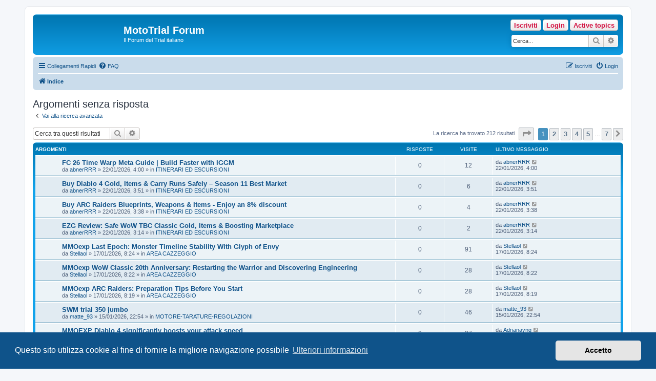

--- FILE ---
content_type: text/html; charset=UTF-8
request_url: https://www.mototrial.it/phpBB3/search.php?search_id=unanswered&sid=d8d31a809da4d2fb0bb2773e21227601
body_size: 14270
content:
<!DOCTYPE html>
<html dir="ltr" lang="it">
<head>
<meta charset="utf-8" />
<meta http-equiv="X-UA-Compatible" content="IE=edge">
<meta name="viewport" content="width=device-width, initial-scale=1" />

<title>MotoTrial Forum - Argomenti senza risposta</title>

	<link rel="alternate" type="application/atom+xml" title="Feed - MotoTrial Forum" href="/phpBB3/app.php/feed?sid=a17764484f189d57ae1270ed5ddfdc02">			<link rel="alternate" type="application/atom+xml" title="Feed - Nuovi argomenti" href="/phpBB3/app.php/feed/topics?sid=a17764484f189d57ae1270ed5ddfdc02">				

<!--
	phpBB style name: prosilver
	Based on style:   prosilver (this is the default phpBB3 style)
	Original author:  Tom Beddard ( http://www.subBlue.com/ )
	Modified by:
-->

<link href="./assets/css/font-awesome.min.css?assets_version=33" rel="stylesheet">
<link href="./styles/prosilver/theme/stylesheet.css?assets_version=33" rel="stylesheet">
<link href="./styles/prosilver/theme/it/stylesheet.css?assets_version=33" rel="stylesheet">



	<link href="./assets/cookieconsent/cookieconsent.min.css?assets_version=33" rel="stylesheet">

<!--[if lte IE 9]>
	<link href="./styles/prosilver/theme/tweaks.css?assets_version=33" rel="stylesheet">
<![endif]-->


<link href="./ext/alex75/redtitlenewpost/styles/prosilver/theme/redtext.css?assets_version=33" rel="stylesheet" media="screen" />
<link href="./ext/joyceluna/footerlinks/styles/prosilver/theme/footerlinks.css?assets_version=33" rel="stylesheet" media="screen" />
<link href="./ext/volksdevil/activitybuttons/styles/prosilver/theme/activitybuttons.css?assets_version=33" rel="stylesheet" media="screen" />
<link href="./ext/vse/topicpreview/styles/all/theme/windows.css?assets_version=33" rel="stylesheet" media="screen" />



</head>
<body id="phpbb" class="nojs notouch section-search ltr ">


<div id="wrap" class="wrap">
	<a id="top" class="top-anchor" accesskey="t"></a>
	<div id="page-header">
		<div class="headerbar" role="banner">
					<div class="inner">

			<div id="site-description" class="site-description">
				<a id="logo" class="logo" href="./index.php?sid=a17764484f189d57ae1270ed5ddfdc02" title="Indice"><span class="site_logo"></span></a>
				<h1>MotoTrial Forum</h1>
				<p>Il Forum del Trial italiano</p>
				<p class="skiplink"><a href="#start_here">Passa al contenuto</a></p>
			</div>

			<div class="activitymenu responsive-hide">
				<a href="./search.php?search_id=active_topics&amp;sid=a17764484f189d57ae1270ed5ddfdc02" class="button activitybutton">Active topics</a>
		<a href="./ucp.php?mode=login&amp;sid=a17764484f189d57ae1270ed5ddfdc02" title="Login" class="button activitybutton">Login</a>	<a href="./ucp.php?mode=register&amp;sid=a17764484f189d57ae1270ed5ddfdc02" class="button activitybutton">Iscriviti</a></div>

<div class="activitymenuhide">
			<a href="./ucp.php?mode=login&amp;sid=a17764484f189d57ae1270ed5ddfdc02" title="Login" class="button activitybutton">Login</a>
					<a href="./ucp.php?mode=register&amp;sid=a17764484f189d57ae1270ed5ddfdc02" class="button activitybutton">Iscriviti</a>
					<a href="./search.php?search_id=active_topics&amp;sid=a17764484f189d57ae1270ed5ddfdc02" class="button activitybutton">Active topics</a>
		</div>						<div id="search-box" class="search-box search-header" role="search">
				<form action="./search.php?sid=a17764484f189d57ae1270ed5ddfdc02" method="get" id="search">
				<fieldset>
					<input name="keywords" id="keywords" type="search" maxlength="128" title="Ricerca per termini" class="inputbox search tiny" size="20" value="" placeholder="Cerca..." />
					<button class="button button-search" type="submit" title="Cerca">
						<i class="icon fa-search fa-fw" aria-hidden="true"></i><span class="sr-only">Cerca</span>
					</button>
					<a href="./search.php?sid=a17764484f189d57ae1270ed5ddfdc02" class="button button-search-end" title="Ricerca avanzata">
						<i class="icon fa-cog fa-fw" aria-hidden="true"></i><span class="sr-only">Ricerca avanzata</span>
					</a>
					<input type="hidden" name="sid" value="a17764484f189d57ae1270ed5ddfdc02" />

				</fieldset>
				</form>
			</div>
						
			</div>
					</div>
				<div class="navbar" role="navigation">
	<div class="inner">

	<ul id="nav-main" class="nav-main linklist" role="menubar">

		<li id="quick-links" class="quick-links dropdown-container responsive-menu" data-skip-responsive="true">
			<a href="#" class="dropdown-trigger">
				<i class="icon fa-bars fa-fw" aria-hidden="true"></i><span>Collegamenti Rapidi</span>
			</a>
			<div class="dropdown">
				<div class="pointer"><div class="pointer-inner"></div></div>
				<ul class="dropdown-contents" role="menu">
					
											<li class="separator"></li>
																									<li>
								<a href="./search.php?search_id=unanswered&amp;sid=a17764484f189d57ae1270ed5ddfdc02" role="menuitem">
									<i class="icon fa-file-o fa-fw icon-gray" aria-hidden="true"></i><span>Argomenti senza risposta</span>
								</a>
							</li>
							<li>
								<a href="./search.php?search_id=active_topics&amp;sid=a17764484f189d57ae1270ed5ddfdc02" role="menuitem">
									<i class="icon fa-file-o fa-fw icon-blue" aria-hidden="true"></i><span>Argomenti attivi</span>
								</a>
							</li>
							<li class="separator"></li>
							<li>
								<a href="./search.php?sid=a17764484f189d57ae1270ed5ddfdc02" role="menuitem">
									<i class="icon fa-search fa-fw" aria-hidden="true"></i><span>Cerca</span>
								</a>
							</li>
					
										<li class="separator"></li>

									</ul>
			</div>
		</li>

				<li data-skip-responsive="true">
			<a href="/phpBB3/app.php/help/faq?sid=a17764484f189d57ae1270ed5ddfdc02" rel="help" title="FAQ (Domande Frequenti)" role="menuitem">
				<i class="icon fa-question-circle fa-fw" aria-hidden="true"></i><span>FAQ</span>
			</a>
		</li>
						
			<li class="rightside"  data-skip-responsive="true">
			<a href="./ucp.php?mode=login&amp;sid=a17764484f189d57ae1270ed5ddfdc02" title="Login" accesskey="x" role="menuitem">
				<i class="icon fa-power-off fa-fw" aria-hidden="true"></i><span>Login</span>
			</a>
		</li>
					<li class="rightside" data-skip-responsive="true">
				<a href="./ucp.php?mode=register&amp;sid=a17764484f189d57ae1270ed5ddfdc02" role="menuitem">
					<i class="icon fa-pencil-square-o  fa-fw" aria-hidden="true"></i><span>Iscriviti</span>
				</a>
			</li>
						</ul>

	<ul id="nav-breadcrumbs" class="nav-breadcrumbs linklist navlinks" role="menubar">
								<li class="breadcrumbs" itemscope itemtype="http://schema.org/BreadcrumbList">
										<span class="crumb"  itemtype="http://schema.org/ListItem" itemprop="itemListElement" itemscope><a href="./index.php?sid=a17764484f189d57ae1270ed5ddfdc02" itemtype="https://schema.org/Thing" itemprop="item" accesskey="h" data-navbar-reference="index"><i class="icon fa-home fa-fw"></i><span itemprop="name">Indice</span></a><meta itemprop="position" content="1" /></span>

								</li>
		
					<li class="rightside responsive-search">
				<a href="./search.php?sid=a17764484f189d57ae1270ed5ddfdc02" title="Visualizza le opzioni di ricerca avanzata" role="menuitem">
					<i class="icon fa-search fa-fw" aria-hidden="true"></i><span class="sr-only">Cerca</span>
				</a>
			</li>
			</ul>

	</div>
</div>
	</div>

	
	<a id="start_here" class="anchor"></a>
	<div id="page-body" class="page-body" role="main">
		
		

<h2 class="searchresults-title">Argomenti senza risposta</h2>

	<p class="advanced-search-link">
		<a class="arrow-left" href="./search.php?sid=a17764484f189d57ae1270ed5ddfdc02" title="Ricerca avanzata">
			<i class="icon fa-angle-left fa-fw icon-black" aria-hidden="true"></i><span>Vai alla ricerca avanzata</span>
		</a>
	</p>


	<div class="action-bar bar-top">

			<div class="search-box" role="search">
			<form method="post" action="./search.php?st=0&amp;sk=t&amp;sd=d&amp;sr=topics&amp;sid=a17764484f189d57ae1270ed5ddfdc02&amp;search_id=unanswered">
			<fieldset>
				<input class="inputbox search tiny" type="search" name="add_keywords" id="add_keywords" value="" placeholder="Cerca tra questi risultati" />
				<button class="button button-search" type="submit" title="Cerca">
					<i class="icon fa-search fa-fw" aria-hidden="true"></i><span class="sr-only">Cerca</span>
				</button>
				<a href="./search.php?sid=a17764484f189d57ae1270ed5ddfdc02" class="button button-search-end" title="Ricerca avanzata">
					<i class="icon fa-cog fa-fw" aria-hidden="true"></i><span class="sr-only">Ricerca avanzata</span>
				</a>
			</fieldset>
			</form>
		</div>
	
		
		<div class="pagination">
						La ricerca ha trovato 212 risultati
							<ul>
	<li class="dropdown-container dropdown-button-control dropdown-page-jump page-jump">
		<a class="button button-icon-only dropdown-trigger" href="#" title="Clicca per andare alla pagina…" role="button"><i class="icon fa-level-down fa-rotate-270" aria-hidden="true"></i><span class="sr-only">Pagina <strong>1</strong> di <strong>7</strong></span></a>
		<div class="dropdown">
			<div class="pointer"><div class="pointer-inner"></div></div>
			<ul class="dropdown-contents">
				<li>Vai alla pagina:</li>
				<li class="page-jump-form">
					<input type="number" name="page-number" min="1" max="999999" title="Inserisci il numero della pagina a cui vuoi andare." class="inputbox tiny" data-per-page="35" data-base-url=".&#x2F;search.php&#x3F;st&#x3D;0&amp;amp&#x3B;sk&#x3D;t&amp;amp&#x3B;sd&#x3D;d&amp;amp&#x3B;sr&#x3D;topics&amp;amp&#x3B;sid&#x3D;a17764484f189d57ae1270ed5ddfdc02&amp;amp&#x3B;search_id&#x3D;unanswered" data-start-name="start" />
					<input class="button2" value="Vai" type="button" />
				</li>
			</ul>
		</div>
	</li>
		<li class="active"><span>1</span></li>
				<li><a class="button" href="./search.php?st=0&amp;sk=t&amp;sd=d&amp;sr=topics&amp;sid=a17764484f189d57ae1270ed5ddfdc02&amp;search_id=unanswered&amp;start=35" role="button">2</a></li>
				<li><a class="button" href="./search.php?st=0&amp;sk=t&amp;sd=d&amp;sr=topics&amp;sid=a17764484f189d57ae1270ed5ddfdc02&amp;search_id=unanswered&amp;start=70" role="button">3</a></li>
				<li><a class="button" href="./search.php?st=0&amp;sk=t&amp;sd=d&amp;sr=topics&amp;sid=a17764484f189d57ae1270ed5ddfdc02&amp;search_id=unanswered&amp;start=105" role="button">4</a></li>
				<li><a class="button" href="./search.php?st=0&amp;sk=t&amp;sd=d&amp;sr=topics&amp;sid=a17764484f189d57ae1270ed5ddfdc02&amp;search_id=unanswered&amp;start=140" role="button">5</a></li>
			<li class="ellipsis" role="separator"><span>…</span></li>
				<li><a class="button" href="./search.php?st=0&amp;sk=t&amp;sd=d&amp;sr=topics&amp;sid=a17764484f189d57ae1270ed5ddfdc02&amp;search_id=unanswered&amp;start=210" role="button">7</a></li>
				<li class="arrow next"><a class="button button-icon-only" href="./search.php?st=0&amp;sk=t&amp;sd=d&amp;sr=topics&amp;sid=a17764484f189d57ae1270ed5ddfdc02&amp;search_id=unanswered&amp;start=35" rel="next" role="button"><i class="icon fa-chevron-right fa-fw" aria-hidden="true"></i><span class="sr-only">Prossimo</span></a></li>
	</ul>
					</div>
	</div>


		<div class="forumbg">

		<div class="inner">
		<ul class="topiclist">
			<li class="header">
				<dl class="row-item">
					<dt><div class="list-inner">Argomenti</div></dt>
					<dd class="posts">Risposte</dd>
					<dd class="views">Visite </dd>
					<dd class="lastpost"><span>Ultimo messaggio</span></dd>
				</dl>
			</li>
		</ul>
		<ul class="topiclist topics">

								<li class="row bg1">
				<dl class="row-item topic_read">
					<dt title="Non ci sono nuovi messaggi in questo argomento.">
												<div class="list-inner">
																					<a href="./viewtopic.php?f=4&amp;t=2558&amp;sid=a17764484f189d57ae1270ed5ddfdc02" class="topictitle">FC 26 Time Warp Meta Guide | Build Faster with IGGM</a>
																												<br />
							
															<div class="responsive-show" style="display: none;">
									Ultimo messaggio da <a href="./memberlist.php?mode=viewprofile&amp;u=1763&amp;sid=a17764484f189d57ae1270ed5ddfdc02" class="username">abnerRRR</a> &laquo; <a href="./viewtopic.php?f=4&amp;t=2558&amp;p=16567&amp;sid=a17764484f189d57ae1270ed5ddfdc02#p16567" title="Vai all’ultimo messaggio">22/01/2026, 4:00</a>
									<br />Inviato in <a href="./viewforum.php?f=4&amp;sid=a17764484f189d57ae1270ed5ddfdc02">ITINERARI ED ESCURSIONI</a>
								</div>
														
							<div class="responsive-hide left-box">
																								da <a href="./memberlist.php?mode=viewprofile&amp;u=1763&amp;sid=a17764484f189d57ae1270ed5ddfdc02" class="username">abnerRRR</a> &raquo; 22/01/2026, 4:00 &raquo; in <a href="./viewforum.php?f=4&amp;sid=a17764484f189d57ae1270ed5ddfdc02">ITINERARI ED ESCURSIONI</a>
							</div>

							
							
		<div class="topic_preview_content" style="display:none;">
				<div class="topic_preview_avatar"><img class="avatar" src="./styles/prosilver/theme/images/no_avatar.gif" width="60" height="60" alt="Avatar utente" /></div>
		<div class="topic_preview_first">FC 26 Time Warp has been released for some time now. In my opinion, This mode combines fast-paced gameplay with unique rule changes inspired by different eras of rugby, making it one of the most fun modes in FC 26.<br />
<br />
What is FC 26 Time Warp?<br />
<br />
Time Warp is a special mode where the rules, pace, and mechanics are adjusted to reflect different eras of football. Due to the...</div>
	</div>



						</div>
					</dt>
					<dd class="posts">0 <dfn>Risposte</dfn></dd>
					<dd class="views">12 <dfn>Visite </dfn></dd>
					<dd class="lastpost">
						<span><dfn>Ultimo messaggio </dfn>da <a href="./memberlist.php?mode=viewprofile&amp;u=1763&amp;sid=a17764484f189d57ae1270ed5ddfdc02" class="username">abnerRRR</a>															<a href="./viewtopic.php?f=4&amp;t=2558&amp;p=16567&amp;sid=a17764484f189d57ae1270ed5ddfdc02#p16567" title="Vai all’ultimo messaggio">
									<i class="icon fa-external-link-square fa-fw icon-lightgray icon-md" aria-hidden="true"></i><span class="sr-only"></span>
								</a>
														<br />22/01/2026, 4:00
						</span>
					</dd>
				</dl>
			</li>
											<li class="row bg2">
				<dl class="row-item topic_read">
					<dt title="Non ci sono nuovi messaggi in questo argomento.">
												<div class="list-inner">
																					<a href="./viewtopic.php?f=4&amp;t=2557&amp;sid=a17764484f189d57ae1270ed5ddfdc02" class="topictitle">Buy Diablo 4 Gold, Items &amp; Carry Runs Safely – Season 11 Best Market</a>
																												<br />
							
															<div class="responsive-show" style="display: none;">
									Ultimo messaggio da <a href="./memberlist.php?mode=viewprofile&amp;u=1763&amp;sid=a17764484f189d57ae1270ed5ddfdc02" class="username">abnerRRR</a> &laquo; <a href="./viewtopic.php?f=4&amp;t=2557&amp;p=16566&amp;sid=a17764484f189d57ae1270ed5ddfdc02#p16566" title="Vai all’ultimo messaggio">22/01/2026, 3:51</a>
									<br />Inviato in <a href="./viewforum.php?f=4&amp;sid=a17764484f189d57ae1270ed5ddfdc02">ITINERARI ED ESCURSIONI</a>
								</div>
														
							<div class="responsive-hide left-box">
																								da <a href="./memberlist.php?mode=viewprofile&amp;u=1763&amp;sid=a17764484f189d57ae1270ed5ddfdc02" class="username">abnerRRR</a> &raquo; 22/01/2026, 3:51 &raquo; in <a href="./viewforum.php?f=4&amp;sid=a17764484f189d57ae1270ed5ddfdc02">ITINERARI ED ESCURSIONI</a>
							</div>

							
							
		<div class="topic_preview_content" style="display:none;">
				<div class="topic_preview_avatar"><img class="avatar" src="./styles/prosilver/theme/images/no_avatar.gif" width="60" height="60" alt="Avatar utente" /></div>
		<div class="topic_preview_first">If you're playing Diablo IV Season 11: Divine Intervention and looking for a safe and reliable Diablo IV marketplace to buy gold, items, or power leveling services, then IGGM.com is the best choice for early 2026.<br />
<br />
Most Diablo 4 players choose IGGM because it offers a huge variety of products — including Diablo 4 Gold, Items, Carry Runs, and Boosting services — all delivered...</div>
	</div>



						</div>
					</dt>
					<dd class="posts">0 <dfn>Risposte</dfn></dd>
					<dd class="views">6 <dfn>Visite </dfn></dd>
					<dd class="lastpost">
						<span><dfn>Ultimo messaggio </dfn>da <a href="./memberlist.php?mode=viewprofile&amp;u=1763&amp;sid=a17764484f189d57ae1270ed5ddfdc02" class="username">abnerRRR</a>															<a href="./viewtopic.php?f=4&amp;t=2557&amp;p=16566&amp;sid=a17764484f189d57ae1270ed5ddfdc02#p16566" title="Vai all’ultimo messaggio">
									<i class="icon fa-external-link-square fa-fw icon-lightgray icon-md" aria-hidden="true"></i><span class="sr-only"></span>
								</a>
														<br />22/01/2026, 3:51
						</span>
					</dd>
				</dl>
			</li>
											<li class="row bg1">
				<dl class="row-item topic_read">
					<dt title="Non ci sono nuovi messaggi in questo argomento.">
												<div class="list-inner">
																					<a href="./viewtopic.php?f=4&amp;t=2556&amp;sid=a17764484f189d57ae1270ed5ddfdc02" class="topictitle">Buy ARC Raiders Blueprints, Weapons &amp; Items - Enjoy an 8% discount</a>
																												<br />
							
															<div class="responsive-show" style="display: none;">
									Ultimo messaggio da <a href="./memberlist.php?mode=viewprofile&amp;u=1763&amp;sid=a17764484f189d57ae1270ed5ddfdc02" class="username">abnerRRR</a> &laquo; <a href="./viewtopic.php?f=4&amp;t=2556&amp;p=16565&amp;sid=a17764484f189d57ae1270ed5ddfdc02#p16565" title="Vai all’ultimo messaggio">22/01/2026, 3:38</a>
									<br />Inviato in <a href="./viewforum.php?f=4&amp;sid=a17764484f189d57ae1270ed5ddfdc02">ITINERARI ED ESCURSIONI</a>
								</div>
														
							<div class="responsive-hide left-box">
																								da <a href="./memberlist.php?mode=viewprofile&amp;u=1763&amp;sid=a17764484f189d57ae1270ed5ddfdc02" class="username">abnerRRR</a> &raquo; 22/01/2026, 3:38 &raquo; in <a href="./viewforum.php?f=4&amp;sid=a17764484f189d57ae1270ed5ddfdc02">ITINERARI ED ESCURSIONI</a>
							</div>

							
							
		<div class="topic_preview_content" style="display:none;">
				<div class="topic_preview_avatar"><img class="avatar" src="./styles/prosilver/theme/images/no_avatar.gif" width="60" height="60" alt="Avatar utente" /></div>
		<div class="topic_preview_first">If you're playing ARC Raiders and looking for a safe and reliable ARC Raiders marketplace, then IGGM.com is definitely your best bet in early 2026.<br />
<br />
Most ARC Raiders players choose IGGM because it offers a huge variety of items — from rare materials, Blueprints, and weapons to various misc items — all delivered fast, securely, and at the lowest prices.<br />
<br />
Why ARC Raiders...</div>
	</div>



						</div>
					</dt>
					<dd class="posts">0 <dfn>Risposte</dfn></dd>
					<dd class="views">4 <dfn>Visite </dfn></dd>
					<dd class="lastpost">
						<span><dfn>Ultimo messaggio </dfn>da <a href="./memberlist.php?mode=viewprofile&amp;u=1763&amp;sid=a17764484f189d57ae1270ed5ddfdc02" class="username">abnerRRR</a>															<a href="./viewtopic.php?f=4&amp;t=2556&amp;p=16565&amp;sid=a17764484f189d57ae1270ed5ddfdc02#p16565" title="Vai all’ultimo messaggio">
									<i class="icon fa-external-link-square fa-fw icon-lightgray icon-md" aria-hidden="true"></i><span class="sr-only"></span>
								</a>
														<br />22/01/2026, 3:38
						</span>
					</dd>
				</dl>
			</li>
											<li class="row bg2">
				<dl class="row-item topic_read">
					<dt title="Non ci sono nuovi messaggi in questo argomento.">
												<div class="list-inner">
																					<a href="./viewtopic.php?f=4&amp;t=2555&amp;sid=a17764484f189d57ae1270ed5ddfdc02" class="topictitle">EZG Review: Safe WoW TBC Classic Gold, Items &amp; Boosting Marketplace</a>
																												<br />
							
															<div class="responsive-show" style="display: none;">
									Ultimo messaggio da <a href="./memberlist.php?mode=viewprofile&amp;u=1763&amp;sid=a17764484f189d57ae1270ed5ddfdc02" class="username">abnerRRR</a> &laquo; <a href="./viewtopic.php?f=4&amp;t=2555&amp;p=16564&amp;sid=a17764484f189d57ae1270ed5ddfdc02#p16564" title="Vai all’ultimo messaggio">22/01/2026, 3:14</a>
									<br />Inviato in <a href="./viewforum.php?f=4&amp;sid=a17764484f189d57ae1270ed5ddfdc02">ITINERARI ED ESCURSIONI</a>
								</div>
														
							<div class="responsive-hide left-box">
																								da <a href="./memberlist.php?mode=viewprofile&amp;u=1763&amp;sid=a17764484f189d57ae1270ed5ddfdc02" class="username">abnerRRR</a> &raquo; 22/01/2026, 3:14 &raquo; in <a href="./viewforum.php?f=4&amp;sid=a17764484f189d57ae1270ed5ddfdc02">ITINERARI ED ESCURSIONI</a>
							</div>

							
							
		<div class="topic_preview_content" style="display:none;">
				<div class="topic_preview_avatar"><img class="avatar" src="./styles/prosilver/theme/images/no_avatar.gif" width="60" height="60" alt="Avatar utente" /></div>
		<div class="topic_preview_first">As a professional in-game products/services trading marketplace, EZG is committed to providing a safe trading platform for players who want to buy game products/services, ensuring that every player can complete transactions in a safer and more intuitive environment.<br />
<br />
Who owns EZG?<br />
YBY TRADING LIMITED<br />
<br />
What does EZG do?<br />
Any in-game or related trading. Such as currency, items,...</div>
	</div>



						</div>
					</dt>
					<dd class="posts">0 <dfn>Risposte</dfn></dd>
					<dd class="views">2 <dfn>Visite </dfn></dd>
					<dd class="lastpost">
						<span><dfn>Ultimo messaggio </dfn>da <a href="./memberlist.php?mode=viewprofile&amp;u=1763&amp;sid=a17764484f189d57ae1270ed5ddfdc02" class="username">abnerRRR</a>															<a href="./viewtopic.php?f=4&amp;t=2555&amp;p=16564&amp;sid=a17764484f189d57ae1270ed5ddfdc02#p16564" title="Vai all’ultimo messaggio">
									<i class="icon fa-external-link-square fa-fw icon-lightgray icon-md" aria-hidden="true"></i><span class="sr-only"></span>
								</a>
														<br />22/01/2026, 3:14
						</span>
					</dd>
				</dl>
			</li>
											<li class="row bg1">
				<dl class="row-item topic_read">
					<dt title="Non ci sono nuovi messaggi in questo argomento.">
												<div class="list-inner">
																					<a href="./viewtopic.php?f=8&amp;t=2554&amp;sid=a17764484f189d57ae1270ed5ddfdc02" class="topictitle">MMOexp Last Epoch: Monster Timeline Stability With Glyph of Envy</a>
																												<br />
							
															<div class="responsive-show" style="display: none;">
									Ultimo messaggio da <a href="./memberlist.php?mode=viewprofile&amp;u=1762&amp;sid=a17764484f189d57ae1270ed5ddfdc02" class="username">Stellaol</a> &laquo; <a href="./viewtopic.php?f=8&amp;t=2554&amp;p=16563&amp;sid=a17764484f189d57ae1270ed5ddfdc02#p16563" title="Vai all’ultimo messaggio">17/01/2026, 8:24</a>
									<br />Inviato in <a href="./viewforum.php?f=8&amp;sid=a17764484f189d57ae1270ed5ddfdc02">AREA CAZZEGGIO</a>
								</div>
														
							<div class="responsive-hide left-box">
																								da <a href="./memberlist.php?mode=viewprofile&amp;u=1762&amp;sid=a17764484f189d57ae1270ed5ddfdc02" class="username">Stellaol</a> &raquo; 17/01/2026, 8:24 &raquo; in <a href="./viewforum.php?f=8&amp;sid=a17764484f189d57ae1270ed5ddfdc02">AREA CAZZEGGIO</a>
							</div>

							
							
		<div class="topic_preview_content" style="display:none;">
				<div class="topic_preview_avatar"><img class="avatar" src="./styles/prosilver/theme/images/no_avatar.gif" width="60" height="60" alt="Avatar utente" /></div>
		<div class="topic_preview_first">Many players default to the rune of shattering when they want shards from items. While shattering is fine for bulk shard generation, it's unreliable-especially for rare tier 4–5 affixes. Sometimes you get one shard, sometimes none.<br />
<br />
Rune of Removal, however, guarantees 100% of the shards of whichever affix it removes. Early-game, when the rune of removal is still somewhat...</div>
	</div>



						</div>
					</dt>
					<dd class="posts">0 <dfn>Risposte</dfn></dd>
					<dd class="views">91 <dfn>Visite </dfn></dd>
					<dd class="lastpost">
						<span><dfn>Ultimo messaggio </dfn>da <a href="./memberlist.php?mode=viewprofile&amp;u=1762&amp;sid=a17764484f189d57ae1270ed5ddfdc02" class="username">Stellaol</a>															<a href="./viewtopic.php?f=8&amp;t=2554&amp;p=16563&amp;sid=a17764484f189d57ae1270ed5ddfdc02#p16563" title="Vai all’ultimo messaggio">
									<i class="icon fa-external-link-square fa-fw icon-lightgray icon-md" aria-hidden="true"></i><span class="sr-only"></span>
								</a>
														<br />17/01/2026, 8:24
						</span>
					</dd>
				</dl>
			</li>
											<li class="row bg2">
				<dl class="row-item topic_read">
					<dt title="Non ci sono nuovi messaggi in questo argomento.">
												<div class="list-inner">
																					<a href="./viewtopic.php?f=8&amp;t=2553&amp;sid=a17764484f189d57ae1270ed5ddfdc02" class="topictitle">MMOexp WoW Classic 20th Anniversary: Restarting the Warrior and Discovering Engineering</a>
																												<br />
							
															<div class="responsive-show" style="display: none;">
									Ultimo messaggio da <a href="./memberlist.php?mode=viewprofile&amp;u=1762&amp;sid=a17764484f189d57ae1270ed5ddfdc02" class="username">Stellaol</a> &laquo; <a href="./viewtopic.php?f=8&amp;t=2553&amp;p=16562&amp;sid=a17764484f189d57ae1270ed5ddfdc02#p16562" title="Vai all’ultimo messaggio">17/01/2026, 8:22</a>
									<br />Inviato in <a href="./viewforum.php?f=8&amp;sid=a17764484f189d57ae1270ed5ddfdc02">AREA CAZZEGGIO</a>
								</div>
														
							<div class="responsive-hide left-box">
																								da <a href="./memberlist.php?mode=viewprofile&amp;u=1762&amp;sid=a17764484f189d57ae1270ed5ddfdc02" class="username">Stellaol</a> &raquo; 17/01/2026, 8:22 &raquo; in <a href="./viewforum.php?f=8&amp;sid=a17764484f189d57ae1270ed5ddfdc02">AREA CAZZEGGIO</a>
							</div>

							
							
		<div class="topic_preview_content" style="display:none;">
				<div class="topic_preview_avatar"><img class="avatar" src="./styles/prosilver/theme/images/no_avatar.gif" width="60" height="60" alt="Avatar utente" /></div>
		<div class="topic_preview_first">Classic WoW rewards cooperation. Inviting others to share quest objectives saves time waiting for respawns, and it's just good etiquette. Plus, friendships formed while leveling often turn into dungeon groups or guild invites later.<br />
<br />
Don't be the lone wolf trying to tag mobs first - teamwork makes leveling faster and far more enjoyable.<br />
<br />
Maximize Dungeon Efficiency<br />
<br />
When you...</div>
	</div>



						</div>
					</dt>
					<dd class="posts">0 <dfn>Risposte</dfn></dd>
					<dd class="views">28 <dfn>Visite </dfn></dd>
					<dd class="lastpost">
						<span><dfn>Ultimo messaggio </dfn>da <a href="./memberlist.php?mode=viewprofile&amp;u=1762&amp;sid=a17764484f189d57ae1270ed5ddfdc02" class="username">Stellaol</a>															<a href="./viewtopic.php?f=8&amp;t=2553&amp;p=16562&amp;sid=a17764484f189d57ae1270ed5ddfdc02#p16562" title="Vai all’ultimo messaggio">
									<i class="icon fa-external-link-square fa-fw icon-lightgray icon-md" aria-hidden="true"></i><span class="sr-only"></span>
								</a>
														<br />17/01/2026, 8:22
						</span>
					</dd>
				</dl>
			</li>
											<li class="row bg1">
				<dl class="row-item topic_read">
					<dt title="Non ci sono nuovi messaggi in questo argomento.">
												<div class="list-inner">
																					<a href="./viewtopic.php?f=8&amp;t=2551&amp;sid=a17764484f189d57ae1270ed5ddfdc02" class="topictitle">MMOexp ARC Raiders: Preparation Tips Before You Start</a>
																												<br />
							
															<div class="responsive-show" style="display: none;">
									Ultimo messaggio da <a href="./memberlist.php?mode=viewprofile&amp;u=1762&amp;sid=a17764484f189d57ae1270ed5ddfdc02" class="username">Stellaol</a> &laquo; <a href="./viewtopic.php?f=8&amp;t=2551&amp;p=16560&amp;sid=a17764484f189d57ae1270ed5ddfdc02#p16560" title="Vai all’ultimo messaggio">17/01/2026, 8:19</a>
									<br />Inviato in <a href="./viewforum.php?f=8&amp;sid=a17764484f189d57ae1270ed5ddfdc02">AREA CAZZEGGIO</a>
								</div>
														
							<div class="responsive-hide left-box">
																								da <a href="./memberlist.php?mode=viewprofile&amp;u=1762&amp;sid=a17764484f189d57ae1270ed5ddfdc02" class="username">Stellaol</a> &raquo; 17/01/2026, 8:19 &raquo; in <a href="./viewforum.php?f=8&amp;sid=a17764484f189d57ae1270ed5ddfdc02">AREA CAZZEGGIO</a>
							</div>

							
							
		<div class="topic_preview_content" style="display:none;">
				<div class="topic_preview_avatar"><img class="avatar" src="./styles/prosilver/theme/images/no_avatar.gif" width="60" height="60" alt="Avatar utente" /></div>
		<div class="topic_preview_first">If you're working through the game's questline or trying to clear objectives efficiently, this is one of the easiest tasks to knock off your list. <br />
<br />
Arc Raiders features several quests centered around uncovering what happened to survivors left behind on the surface, and A Warm Place to Rest is one of the more somber examples. Rather than focusing on combat or high-value loot,...</div>
	</div>



						</div>
					</dt>
					<dd class="posts">0 <dfn>Risposte</dfn></dd>
					<dd class="views">28 <dfn>Visite </dfn></dd>
					<dd class="lastpost">
						<span><dfn>Ultimo messaggio </dfn>da <a href="./memberlist.php?mode=viewprofile&amp;u=1762&amp;sid=a17764484f189d57ae1270ed5ddfdc02" class="username">Stellaol</a>															<a href="./viewtopic.php?f=8&amp;t=2551&amp;p=16560&amp;sid=a17764484f189d57ae1270ed5ddfdc02#p16560" title="Vai all’ultimo messaggio">
									<i class="icon fa-external-link-square fa-fw icon-lightgray icon-md" aria-hidden="true"></i><span class="sr-only"></span>
								</a>
														<br />17/01/2026, 8:19
						</span>
					</dd>
				</dl>
			</li>
											<li class="row bg2">
				<dl class="row-item topic_read">
					<dt title="Non ci sono nuovi messaggi in questo argomento.">
												<div class="list-inner">
																					<a href="./viewtopic.php?f=5&amp;t=2550&amp;sid=a17764484f189d57ae1270ed5ddfdc02" class="topictitle">SWM trial 350 jumbo</a>
																												<br />
							
															<div class="responsive-show" style="display: none;">
									Ultimo messaggio da <a href="./memberlist.php?mode=viewprofile&amp;u=1760&amp;sid=a17764484f189d57ae1270ed5ddfdc02" class="username">matte_93</a> &laquo; <a href="./viewtopic.php?f=5&amp;t=2550&amp;p=16559&amp;sid=a17764484f189d57ae1270ed5ddfdc02#p16559" title="Vai all’ultimo messaggio">15/01/2026, 22:54</a>
									<br />Inviato in <a href="./viewforum.php?f=5&amp;sid=a17764484f189d57ae1270ed5ddfdc02">MOTORE-TARATURE-REGOLAZIONI</a>
								</div>
														
							<div class="responsive-hide left-box">
																								da <a href="./memberlist.php?mode=viewprofile&amp;u=1760&amp;sid=a17764484f189d57ae1270ed5ddfdc02" class="username">matte_93</a> &raquo; 15/01/2026, 22:54 &raquo; in <a href="./viewforum.php?f=5&amp;sid=a17764484f189d57ae1270ed5ddfdc02">MOTORE-TARATURE-REGOLAZIONI</a>
							</div>

							
							
		<div class="topic_preview_content" style="display:none;">
				<div class="topic_preview_avatar"><img class="avatar" src="./styles/prosilver/theme/images/no_avatar.gif" width="60" height="60" alt="Avatar utente" /></div>
		<div class="topic_preview_first">Buonasera a tutti … io possiedo una vecchia trial SWM 350 Jumbo che era di mio padre. Assieme a lui ci piacerebbe tornarla a sistemare. Di motore (350 Rotax) funziona ancora abbastanza bene a parte la frizione che slitta. Quello che mi preoccupa è che manca pezzi anche di carrozzeria tipo parafango anteriore, rubinetto benzina che perde, devio luci, fari, forcelle da...</div>
	</div>



						</div>
					</dt>
					<dd class="posts">0 <dfn>Risposte</dfn></dd>
					<dd class="views">46 <dfn>Visite </dfn></dd>
					<dd class="lastpost">
						<span><dfn>Ultimo messaggio </dfn>da <a href="./memberlist.php?mode=viewprofile&amp;u=1760&amp;sid=a17764484f189d57ae1270ed5ddfdc02" class="username">matte_93</a>															<a href="./viewtopic.php?f=5&amp;t=2550&amp;p=16559&amp;sid=a17764484f189d57ae1270ed5ddfdc02#p16559" title="Vai all’ultimo messaggio">
									<i class="icon fa-external-link-square fa-fw icon-lightgray icon-md" aria-hidden="true"></i><span class="sr-only"></span>
								</a>
														<br />15/01/2026, 22:54
						</span>
					</dd>
				</dl>
			</li>
											<li class="row bg1">
				<dl class="row-item topic_read">
					<dt title="Non ci sono nuovi messaggi in questo argomento.">
												<div class="list-inner">
																					<a href="./viewtopic.php?f=4&amp;t=2549&amp;sid=a17764484f189d57ae1270ed5ddfdc02" class="topictitle">MMOEXP Diablo 4 significantly boosts your attack speed</a>
																												<br />
							
															<div class="responsive-show" style="display: none;">
									Ultimo messaggio da <a href="./memberlist.php?mode=viewprofile&amp;u=1759&amp;sid=a17764484f189d57ae1270ed5ddfdc02" class="username">Adrianayng</a> &laquo; <a href="./viewtopic.php?f=4&amp;t=2549&amp;p=16558&amp;sid=a17764484f189d57ae1270ed5ddfdc02#p16558" title="Vai all’ultimo messaggio">13/01/2026, 9:54</a>
									<br />Inviato in <a href="./viewforum.php?f=4&amp;sid=a17764484f189d57ae1270ed5ddfdc02">ITINERARI ED ESCURSIONI</a>
								</div>
														
							<div class="responsive-hide left-box">
																								da <a href="./memberlist.php?mode=viewprofile&amp;u=1759&amp;sid=a17764484f189d57ae1270ed5ddfdc02" class="username">Adrianayng</a> &raquo; 13/01/2026, 9:54 &raquo; in <a href="./viewforum.php?f=4&amp;sid=a17764484f189d57ae1270ed5ddfdc02">ITINERARI ED ESCURSIONI</a>
							</div>

							
							
		<div class="topic_preview_content" style="display:none;">
				<div class="topic_preview_avatar"><img class="avatar" src="./styles/prosilver/theme/images/no_avatar.gif" width="60" height="60" alt="Avatar utente" /></div>
		<div class="topic_preview_first">In Diablo 4 Items, the Barbarian class offers players the chance to experience intense combat through sheer physical strength and aggressive playstyles. Among the various ways to build a Barbarian, the Rupture Barbarian is a standout for its devastating AoE (area-of-effect) damage and relentless ability to wipe out large packs of enemies. This build revolves around the Rupture...</div>
	</div>



						</div>
					</dt>
					<dd class="posts">0 <dfn>Risposte</dfn></dd>
					<dd class="views">37 <dfn>Visite </dfn></dd>
					<dd class="lastpost">
						<span><dfn>Ultimo messaggio </dfn>da <a href="./memberlist.php?mode=viewprofile&amp;u=1759&amp;sid=a17764484f189d57ae1270ed5ddfdc02" class="username">Adrianayng</a>															<a href="./viewtopic.php?f=4&amp;t=2549&amp;p=16558&amp;sid=a17764484f189d57ae1270ed5ddfdc02#p16558" title="Vai all’ultimo messaggio">
									<i class="icon fa-external-link-square fa-fw icon-lightgray icon-md" aria-hidden="true"></i><span class="sr-only"></span>
								</a>
														<br />13/01/2026, 9:54
						</span>
					</dd>
				</dl>
			</li>
											<li class="row bg2">
				<dl class="row-item topic_read">
					<dt title="Non ci sono nuovi messaggi in questo argomento.">
												<div class="list-inner">
																					<a href="./viewtopic.php?f=5&amp;t=2548&amp;sid=a17764484f189d57ae1270ed5ddfdc02" class="topictitle">MMOEXP POE is also a great area to farm loot</a>
																												<br />
							
															<div class="responsive-show" style="display: none;">
									Ultimo messaggio da <a href="./memberlist.php?mode=viewprofile&amp;u=1759&amp;sid=a17764484f189d57ae1270ed5ddfdc02" class="username">Adrianayng</a> &laquo; <a href="./viewtopic.php?f=5&amp;t=2548&amp;p=16557&amp;sid=a17764484f189d57ae1270ed5ddfdc02#p16557" title="Vai all’ultimo messaggio">13/01/2026, 9:53</a>
									<br />Inviato in <a href="./viewforum.php?f=5&amp;sid=a17764484f189d57ae1270ed5ddfdc02">MOTORE-TARATURE-REGOLAZIONI</a>
								</div>
														
							<div class="responsive-hide left-box">
																								da <a href="./memberlist.php?mode=viewprofile&amp;u=1759&amp;sid=a17764484f189d57ae1270ed5ddfdc02" class="username">Adrianayng</a> &raquo; 13/01/2026, 9:53 &raquo; in <a href="./viewforum.php?f=5&amp;sid=a17764484f189d57ae1270ed5ddfdc02">MOTORE-TARATURE-REGOLAZIONI</a>
							</div>

							
							
		<div class="topic_preview_content" style="display:none;">
				<div class="topic_preview_avatar"><img class="avatar" src="./styles/prosilver/theme/images/no_avatar.gif" width="60" height="60" alt="Avatar utente" /></div>
		<div class="topic_preview_first">In Path of Exile, the quest “The Ruler of Highgate” serves as a significant milestone in Act 4, helping to expand the game's complex narrative while providing players with the opportunity to face off against some of the game's most formidable enemies. This quest involves investigating the mysterious happenings in Highgate, and it will eventually lead you into an encounter with...</div>
	</div>



						</div>
					</dt>
					<dd class="posts">0 <dfn>Risposte</dfn></dd>
					<dd class="views">37 <dfn>Visite </dfn></dd>
					<dd class="lastpost">
						<span><dfn>Ultimo messaggio </dfn>da <a href="./memberlist.php?mode=viewprofile&amp;u=1759&amp;sid=a17764484f189d57ae1270ed5ddfdc02" class="username">Adrianayng</a>															<a href="./viewtopic.php?f=5&amp;t=2548&amp;p=16557&amp;sid=a17764484f189d57ae1270ed5ddfdc02#p16557" title="Vai all’ultimo messaggio">
									<i class="icon fa-external-link-square fa-fw icon-lightgray icon-md" aria-hidden="true"></i><span class="sr-only"></span>
								</a>
														<br />13/01/2026, 9:53
						</span>
					</dd>
				</dl>
			</li>
											<li class="row bg1">
				<dl class="row-item topic_read">
					<dt title="Non ci sono nuovi messaggi in questo argomento.">
												<div class="list-inner">
																					<a href="./viewtopic.php?f=15&amp;t=2547&amp;sid=a17764484f189d57ae1270ed5ddfdc02" class="topictitle">MMOEXP Madden 26 often exploit weaknesses in your strategy</a>
																												<br />
							
															<div class="responsive-show" style="display: none;">
									Ultimo messaggio da <a href="./memberlist.php?mode=viewprofile&amp;u=1759&amp;sid=a17764484f189d57ae1270ed5ddfdc02" class="username">Adrianayng</a> &laquo; <a href="./viewtopic.php?f=15&amp;t=2547&amp;p=16556&amp;sid=a17764484f189d57ae1270ed5ddfdc02#p16556" title="Vai all’ultimo messaggio">13/01/2026, 9:51</a>
									<br />Inviato in <a href="./viewforum.php?f=15&amp;sid=a17764484f189d57ae1270ed5ddfdc02">VARI ARGOMENTI SUL MONDO DEL TRIAL</a>
								</div>
														
							<div class="responsive-hide left-box">
																								da <a href="./memberlist.php?mode=viewprofile&amp;u=1759&amp;sid=a17764484f189d57ae1270ed5ddfdc02" class="username">Adrianayng</a> &raquo; 13/01/2026, 9:51 &raquo; in <a href="./viewforum.php?f=15&amp;sid=a17764484f189d57ae1270ed5ddfdc02">VARI ARGOMENTI SUL MONDO DEL TRIAL</a>
							</div>

							
							
		<div class="topic_preview_content" style="display:none;">
				<div class="topic_preview_avatar"><img class="avatar" src="./styles/prosilver/theme/images/no_avatar.gif" width="60" height="60" alt="Avatar utente" /></div>
		<div class="topic_preview_first">Madden 26 coins continues the franchise’s legacy of delivering immersive football gameplay, and one of the most exciting aspects of the game is its multiplayer mode. Whether you are competing with friends locally or facing opponents online, understanding the mechanics, strategies, and options available in multiplayer is essential for maximizing your enjoyment and success. This...</div>
	</div>



						</div>
					</dt>
					<dd class="posts">0 <dfn>Risposte</dfn></dd>
					<dd class="views">42 <dfn>Visite </dfn></dd>
					<dd class="lastpost">
						<span><dfn>Ultimo messaggio </dfn>da <a href="./memberlist.php?mode=viewprofile&amp;u=1759&amp;sid=a17764484f189d57ae1270ed5ddfdc02" class="username">Adrianayng</a>															<a href="./viewtopic.php?f=15&amp;t=2547&amp;p=16556&amp;sid=a17764484f189d57ae1270ed5ddfdc02#p16556" title="Vai all’ultimo messaggio">
									<i class="icon fa-external-link-square fa-fw icon-lightgray icon-md" aria-hidden="true"></i><span class="sr-only"></span>
								</a>
														<br />13/01/2026, 9:51
						</span>
					</dd>
				</dl>
			</li>
											<li class="row bg2">
				<dl class="row-item topic_read">
					<dt title="Non ci sono nuovi messaggi in questo argomento.">
												<div class="list-inner">
																					<a href="./viewtopic.php?f=5&amp;t=2539&amp;sid=a17764484f189d57ae1270ed5ddfdc02" class="topictitle">Posizione statore Beta REV 3 250 del 2007</a>
																												<br />
							
															<div class="responsive-show" style="display: none;">
									Ultimo messaggio da <a href="./memberlist.php?mode=viewprofile&amp;u=51&amp;sid=a17764484f189d57ae1270ed5ddfdc02" class="username">gianga</a> &laquo; <a href="./viewtopic.php?f=5&amp;t=2539&amp;p=16540&amp;sid=a17764484f189d57ae1270ed5ddfdc02#p16540" title="Vai all’ultimo messaggio">23/11/2025, 7:38</a>
									<br />Inviato in <a href="./viewforum.php?f=5&amp;sid=a17764484f189d57ae1270ed5ddfdc02">MOTORE-TARATURE-REGOLAZIONI</a>
								</div>
														
							<div class="responsive-hide left-box">
																								da <a href="./memberlist.php?mode=viewprofile&amp;u=51&amp;sid=a17764484f189d57ae1270ed5ddfdc02" class="username">gianga</a> &raquo; 23/11/2025, 7:38 &raquo; in <a href="./viewforum.php?f=5&amp;sid=a17764484f189d57ae1270ed5ddfdc02">MOTORE-TARATURE-REGOLAZIONI</a>
							</div>

							
							
		<div class="topic_preview_content" style="display:none;">
				<div class="topic_preview_avatar"><img class="avatar" src="./styles/prosilver/theme/images/no_avatar.gif" width="60" height="60" alt="Avatar utente" /></div>
		<div class="topic_preview_first">Buongiorno trialisti :Grup^^ <br />
Ho acquistato una REV 250 del 2007 e noto un comportamento un po' brusco ai bassi regimi. Mi chiedevo quale fosse la posizione corretta dello statore in riferimento alla famosa asola.<br />
Nel manuale BETA non c'è questa indicazione, girando in internet ho trovato che deve esserci uno spazio di 4 mm e mezzo tra il supporto della vite di fissaggio e la...</div>
	</div>



						</div>
					</dt>
					<dd class="posts">0 <dfn>Risposte</dfn></dd>
					<dd class="views">164 <dfn>Visite </dfn></dd>
					<dd class="lastpost">
						<span><dfn>Ultimo messaggio </dfn>da <a href="./memberlist.php?mode=viewprofile&amp;u=51&amp;sid=a17764484f189d57ae1270ed5ddfdc02" class="username">gianga</a>															<a href="./viewtopic.php?f=5&amp;t=2539&amp;p=16540&amp;sid=a17764484f189d57ae1270ed5ddfdc02#p16540" title="Vai all’ultimo messaggio">
									<i class="icon fa-external-link-square fa-fw icon-lightgray icon-md" aria-hidden="true"></i><span class="sr-only"></span>
								</a>
														<br />23/11/2025, 7:38
						</span>
					</dd>
				</dl>
			</li>
											<li class="row bg1">
				<dl class="row-item topic_read">
					<dt title="Non ci sono nuovi messaggi in questo argomento.">
												<div class="list-inner">
																					<a href="./viewtopic.php?f=5&amp;t=2535&amp;sid=a17764484f189d57ae1270ed5ddfdc02" class="topictitle">Smontaggio Carter frizione TRS 300 2022</a>
																												<br />
							
															<div class="responsive-show" style="display: none;">
									Ultimo messaggio da <a href="./memberlist.php?mode=viewprofile&amp;u=1607&amp;sid=a17764484f189d57ae1270ed5ddfdc02" class="username">Wilson Violino</a> &laquo; <a href="./viewtopic.php?f=5&amp;t=2535&amp;p=16529&amp;sid=a17764484f189d57ae1270ed5ddfdc02#p16529" title="Vai all’ultimo messaggio">10/11/2025, 16:04</a>
									<br />Inviato in <a href="./viewforum.php?f=5&amp;sid=a17764484f189d57ae1270ed5ddfdc02">MOTORE-TARATURE-REGOLAZIONI</a>
								</div>
														
							<div class="responsive-hide left-box">
																								da <a href="./memberlist.php?mode=viewprofile&amp;u=1607&amp;sid=a17764484f189d57ae1270ed5ddfdc02" class="username">Wilson Violino</a> &raquo; 10/11/2025, 16:04 &raquo; in <a href="./viewforum.php?f=5&amp;sid=a17764484f189d57ae1270ed5ddfdc02">MOTORE-TARATURE-REGOLAZIONI</a>
							</div>

							
							
		<div class="topic_preview_content" style="display:none;">
				<div class="topic_preview_avatar"><img class="avatar" src="./styles/prosilver/theme/images/no_avatar.gif" width="60" height="60" alt="Avatar utente" /></div>
		<div class="topic_preview_first">- In attesa di revisionare la pompa acqua ho tolto le viti del carter frizione per staccarlo dalla moto ma non viene via.<br />
qualcuno di voi ha esperienza in merito? Il problema e' nel millerighe dell'avviamento non viene via e un meccanico mi ha detto che per togliere il carter frizione va tolto tutto il pacco FRIZIONE visto che blocca un ingranaggio interno relativo alla...</div>
	</div>



						</div>
					</dt>
					<dd class="posts">0 <dfn>Risposte</dfn></dd>
					<dd class="views">550 <dfn>Visite </dfn></dd>
					<dd class="lastpost">
						<span><dfn>Ultimo messaggio </dfn>da <a href="./memberlist.php?mode=viewprofile&amp;u=1607&amp;sid=a17764484f189d57ae1270ed5ddfdc02" class="username">Wilson Violino</a>															<a href="./viewtopic.php?f=5&amp;t=2535&amp;p=16529&amp;sid=a17764484f189d57ae1270ed5ddfdc02#p16529" title="Vai all’ultimo messaggio">
									<i class="icon fa-external-link-square fa-fw icon-lightgray icon-md" aria-hidden="true"></i><span class="sr-only"></span>
								</a>
														<br />10/11/2025, 16:04
						</span>
					</dd>
				</dl>
			</li>
											<li class="row bg2">
				<dl class="row-item topic_read">
					<dt title="Non ci sono nuovi messaggi in questo argomento.">
												<div class="list-inner">
																					<a href="./viewtopic.php?f=15&amp;t=2525&amp;sid=a17764484f189d57ae1270ed5ddfdc02" class="topictitle">Protecting Your Roofing from Shoreline Climate</a>
																												<br />
							
															<div class="responsive-show" style="display: none;">
									Ultimo messaggio da <a href="./memberlist.php?mode=viewprofile&amp;u=1678&amp;sid=a17764484f189d57ae1270ed5ddfdc02" class="username">Raymondbug</a> &laquo; <a href="./viewtopic.php?f=15&amp;t=2525&amp;p=16505&amp;sid=a17764484f189d57ae1270ed5ddfdc02#p16505" title="Vai all’ultimo messaggio">29/05/2025, 8:34</a>
									<br />Inviato in <a href="./viewforum.php?f=15&amp;sid=a17764484f189d57ae1270ed5ddfdc02">VARI ARGOMENTI SUL MONDO DEL TRIAL</a>
								</div>
														
							<div class="responsive-hide left-box">
																<i class="icon fa-paperclip fa-fw" aria-hidden="true"></i>								da <a href="./memberlist.php?mode=viewprofile&amp;u=1678&amp;sid=a17764484f189d57ae1270ed5ddfdc02" class="username">Raymondbug</a> &raquo; 29/05/2025, 8:34 &raquo; in <a href="./viewforum.php?f=15&amp;sid=a17764484f189d57ae1270ed5ddfdc02">VARI ARGOMENTI SUL MONDO DEL TRIAL</a>
							</div>

							
							
		<div class="topic_preview_content" style="display:none;">
				<div class="topic_preview_avatar"><img class="avatar" src="./styles/prosilver/theme/images/no_avatar.gif" width="60" height="60" alt="Avatar utente" /></div>
		<div class="topic_preview_first">Certified Roofing Professionals in Wilmington North Carolina<br />
<br />
Residing close to the seaside offers many rewards: ocean winds, stunning scenery and the recognizable echo of surf hitting against the shore are some of them. However, being there also brings distinctive issues: gusts, rain and the ever-present salt-laden air can harm roof surfaces causing drips, moisture intrusion...</div>
	</div>



						</div>
					</dt>
					<dd class="posts">0 <dfn>Risposte</dfn></dd>
					<dd class="views">707 <dfn>Visite </dfn></dd>
					<dd class="lastpost">
						<span><dfn>Ultimo messaggio </dfn>da <a href="./memberlist.php?mode=viewprofile&amp;u=1678&amp;sid=a17764484f189d57ae1270ed5ddfdc02" class="username">Raymondbug</a>															<a href="./viewtopic.php?f=15&amp;t=2525&amp;p=16505&amp;sid=a17764484f189d57ae1270ed5ddfdc02#p16505" title="Vai all’ultimo messaggio">
									<i class="icon fa-external-link-square fa-fw icon-lightgray icon-md" aria-hidden="true"></i><span class="sr-only"></span>
								</a>
														<br />29/05/2025, 8:34
						</span>
					</dd>
				</dl>
			</li>
											<li class="row bg1">
				<dl class="row-item topic_read">
					<dt title="Non ci sono nuovi messaggi in questo argomento.">
												<div class="list-inner">
																					<a href="./viewtopic.php?f=5&amp;t=2524&amp;sid=a17764484f189d57ae1270ed5ddfdc02" class="topictitle">Awr434365476#</a>
																												<br />
							
															<div class="responsive-show" style="display: none;">
									Ultimo messaggio da <a href="./memberlist.php?mode=viewprofile&amp;u=1727&amp;sid=a17764484f189d57ae1270ed5ddfdc02" class="username">Shrauncpx</a> &laquo; <a href="./viewtopic.php?f=5&amp;t=2524&amp;p=16504&amp;sid=a17764484f189d57ae1270ed5ddfdc02#p16504" title="Vai all’ultimo messaggio">29/05/2025, 7:10</a>
									<br />Inviato in <a href="./viewforum.php?f=5&amp;sid=a17764484f189d57ae1270ed5ddfdc02">MOTORE-TARATURE-REGOLAZIONI</a>
								</div>
														
							<div class="responsive-hide left-box">
																								da <a href="./memberlist.php?mode=viewprofile&amp;u=1727&amp;sid=a17764484f189d57ae1270ed5ddfdc02" class="username">Shrauncpx</a> &raquo; 29/05/2025, 7:10 &raquo; in <a href="./viewforum.php?f=5&amp;sid=a17764484f189d57ae1270ed5ddfdc02">MOTORE-TARATURE-REGOLAZIONI</a>
							</div>

							
							
		<div class="topic_preview_content" style="display:none;">
				<div class="topic_preview_avatar"><img class="avatar" src="./styles/prosilver/theme/images/no_avatar.gif" width="60" height="60" alt="Avatar utente" /></div>
		<div class="topic_preview_first">Revolutionizing Search: The Increase of Speedy Connection Indexing Products and services fast indexing familysearch <br />
<br />
During the huge landscape of the online world, in which facts reigns supreme, the opportunity to access relevant material swiftly is paramount. Serps have lengthy been the gateway to this wide repository of information, but their success hinges on just one...</div>
	</div>



						</div>
					</dt>
					<dd class="posts">0 <dfn>Risposte</dfn></dd>
					<dd class="views">779 <dfn>Visite </dfn></dd>
					<dd class="lastpost">
						<span><dfn>Ultimo messaggio </dfn>da <a href="./memberlist.php?mode=viewprofile&amp;u=1727&amp;sid=a17764484f189d57ae1270ed5ddfdc02" class="username">Shrauncpx</a>															<a href="./viewtopic.php?f=5&amp;t=2524&amp;p=16504&amp;sid=a17764484f189d57ae1270ed5ddfdc02#p16504" title="Vai all’ultimo messaggio">
									<i class="icon fa-external-link-square fa-fw icon-lightgray icon-md" aria-hidden="true"></i><span class="sr-only"></span>
								</a>
														<br />29/05/2025, 7:10
						</span>
					</dd>
				</dl>
			</li>
											<li class="row bg2">
				<dl class="row-item topic_read">
					<dt title="Non ci sono nuovi messaggi in questo argomento.">
												<div class="list-inner">
																					<a href="./viewtopic.php?f=21&amp;t=2515&amp;sid=a17764484f189d57ae1270ed5ddfdc02" class="topictitle">Info Tendicatena Rev 3 270</a>
																												<br />
							
															<div class="responsive-show" style="display: none;">
									Ultimo messaggio da <a href="./memberlist.php?mode=viewprofile&amp;u=1217&amp;sid=a17764484f189d57ae1270ed5ddfdc02" class="username">southofsanity</a> &laquo; <a href="./viewtopic.php?f=21&amp;t=2515&amp;p=16478&amp;sid=a17764484f189d57ae1270ed5ddfdc02#p16478" title="Vai all’ultimo messaggio">18/02/2025, 13:42</a>
									<br />Inviato in <a href="./viewforum.php?f=21&amp;sid=a17764484f189d57ae1270ed5ddfdc02">TELAIO E SOSPENSIONI</a>
								</div>
														
							<div class="responsive-hide left-box">
																								da <a href="./memberlist.php?mode=viewprofile&amp;u=1217&amp;sid=a17764484f189d57ae1270ed5ddfdc02" class="username">southofsanity</a> &raquo; 18/02/2025, 13:42 &raquo; in <a href="./viewforum.php?f=21&amp;sid=a17764484f189d57ae1270ed5ddfdc02">TELAIO E SOSPENSIONI</a>
							</div>

							
							
		<div class="topic_preview_content" style="display:none;">
				<div class="topic_preview_avatar"><img class="avatar" src="./styles/prosilver/theme/images/no_avatar.gif" width="60" height="60" alt="Avatar utente" /></div>
		<div class="topic_preview_first">Ciao a tutti,<br />
<br />
Ho cambiato la trasmissione del mio beta rev 3 270, catena corona pignone e tendicatena, purtroppo per allineare il tendicatena l'ho dovuto spessorare quasi 1 centimetro , la moto l'ho presa usata e non capisco come mai i pezzi sono tutti originali beta, non capisco proprio.<br />
a qualcuno e capitato</div>
	</div>



						</div>
					</dt>
					<dd class="posts">0 <dfn>Risposte</dfn></dd>
					<dd class="views">1014 <dfn>Visite </dfn></dd>
					<dd class="lastpost">
						<span><dfn>Ultimo messaggio </dfn>da <a href="./memberlist.php?mode=viewprofile&amp;u=1217&amp;sid=a17764484f189d57ae1270ed5ddfdc02" class="username">southofsanity</a>															<a href="./viewtopic.php?f=21&amp;t=2515&amp;p=16478&amp;sid=a17764484f189d57ae1270ed5ddfdc02#p16478" title="Vai all’ultimo messaggio">
									<i class="icon fa-external-link-square fa-fw icon-lightgray icon-md" aria-hidden="true"></i><span class="sr-only"></span>
								</a>
														<br />18/02/2025, 13:42
						</span>
					</dd>
				</dl>
			</li>
											<li class="row bg1">
				<dl class="row-item topic_read">
					<dt title="Non ci sono nuovi messaggi in questo argomento.">
												<div class="list-inner">
																					<a href="./viewtopic.php?f=5&amp;t=2492&amp;sid=a17764484f189d57ae1270ed5ddfdc02" class="topictitle">Modifiche scarico beta evo</a>
																												<br />
							
															<div class="responsive-show" style="display: none;">
									Ultimo messaggio da <a href="./memberlist.php?mode=viewprofile&amp;u=1622&amp;sid=a17764484f189d57ae1270ed5ddfdc02" class="username">Amicofritzpatrik</a> &laquo; <a href="./viewtopic.php?f=5&amp;t=2492&amp;p=16347&amp;sid=a17764484f189d57ae1270ed5ddfdc02#p16347" title="Vai all’ultimo messaggio">09/06/2024, 13:49</a>
									<br />Inviato in <a href="./viewforum.php?f=5&amp;sid=a17764484f189d57ae1270ed5ddfdc02">MOTORE-TARATURE-REGOLAZIONI</a>
								</div>
														
							<div class="responsive-hide left-box">
																								da <a href="./memberlist.php?mode=viewprofile&amp;u=1622&amp;sid=a17764484f189d57ae1270ed5ddfdc02" class="username">Amicofritzpatrik</a> &raquo; 09/06/2024, 13:49 &raquo; in <a href="./viewforum.php?f=5&amp;sid=a17764484f189d57ae1270ed5ddfdc02">MOTORE-TARATURE-REGOLAZIONI</a>
							</div>

							
							
		<div class="topic_preview_content" style="display:none;">
				<div class="topic_preview_avatar"><img class="avatar" src="./styles/prosilver/theme/images/no_avatar.gif" width="60" height="60" alt="Avatar utente" /></div>
		<div class="topic_preview_first">Ho un beta evo 250 del 2024 e spesso partecipo a raduni e stunt show, come posso migliorare il suono del motore senza causargli problemi in modo che il pubblico non pensi che guido un tosaerba?</div>
	</div>



						</div>
					</dt>
					<dd class="posts">0 <dfn>Risposte</dfn></dd>
					<dd class="views">1292 <dfn>Visite </dfn></dd>
					<dd class="lastpost">
						<span><dfn>Ultimo messaggio </dfn>da <a href="./memberlist.php?mode=viewprofile&amp;u=1622&amp;sid=a17764484f189d57ae1270ed5ddfdc02" class="username">Amicofritzpatrik</a>															<a href="./viewtopic.php?f=5&amp;t=2492&amp;p=16347&amp;sid=a17764484f189d57ae1270ed5ddfdc02#p16347" title="Vai all’ultimo messaggio">
									<i class="icon fa-external-link-square fa-fw icon-lightgray icon-md" aria-hidden="true"></i><span class="sr-only"></span>
								</a>
														<br />09/06/2024, 13:49
						</span>
					</dd>
				</dl>
			</li>
											<li class="row bg2">
				<dl class="row-item topic_read">
					<dt title="Non ci sono nuovi messaggi in questo argomento.">
												<div class="list-inner">
																					<a href="./viewtopic.php?f=4&amp;t=2484&amp;sid=a17764484f189d57ae1270ed5ddfdc02" class="topictitle">TRIAL PARK  ASIAGO SETTE COMUNI</a>
																												<br />
							
															<div class="responsive-show" style="display: none;">
									Ultimo messaggio da <a href="./memberlist.php?mode=viewprofile&amp;u=1580&amp;sid=a17764484f189d57ae1270ed5ddfdc02" class="username">ARCO24</a> &laquo; <a href="./viewtopic.php?f=4&amp;t=2484&amp;p=16317&amp;sid=a17764484f189d57ae1270ed5ddfdc02#p16317" title="Vai all’ultimo messaggio">01/05/2024, 11:39</a>
									<br />Inviato in <a href="./viewforum.php?f=4&amp;sid=a17764484f189d57ae1270ed5ddfdc02">ITINERARI ED ESCURSIONI</a>
								</div>
														
							<div class="responsive-hide left-box">
																								da <a href="./memberlist.php?mode=viewprofile&amp;u=1580&amp;sid=a17764484f189d57ae1270ed5ddfdc02" class="username">ARCO24</a> &raquo; 01/05/2024, 11:39 &raquo; in <a href="./viewforum.php?f=4&amp;sid=a17764484f189d57ae1270ed5ddfdc02">ITINERARI ED ESCURSIONI</a>
							</div>

							
							
		<div class="topic_preview_content" style="display:none;">
				<div class="topic_preview_avatar"><img class="avatar" src="./styles/prosilver/theme/images/no_avatar.gif" width="60" height="60" alt="Avatar utente" /></div>
		<div class="topic_preview_first">Ciao a tutti, ho trovato quest'area trial ( 40 ha ! ) relativamente vicina a me ( Trento) ,prima di andarci volevo qualche parere.<br />
Qualcuno la frequenta ? è fattibile anche da principianti :D ?<br />
Grazie</div>
	</div>



						</div>
					</dt>
					<dd class="posts">0 <dfn>Risposte</dfn></dd>
					<dd class="views">1621 <dfn>Visite </dfn></dd>
					<dd class="lastpost">
						<span><dfn>Ultimo messaggio </dfn>da <a href="./memberlist.php?mode=viewprofile&amp;u=1580&amp;sid=a17764484f189d57ae1270ed5ddfdc02" class="username">ARCO24</a>															<a href="./viewtopic.php?f=4&amp;t=2484&amp;p=16317&amp;sid=a17764484f189d57ae1270ed5ddfdc02#p16317" title="Vai all’ultimo messaggio">
									<i class="icon fa-external-link-square fa-fw icon-lightgray icon-md" aria-hidden="true"></i><span class="sr-only"></span>
								</a>
														<br />01/05/2024, 11:39
						</span>
					</dd>
				</dl>
			</li>
											<li class="row bg1">
				<dl class="row-item topic_read">
					<dt title="Non ci sono nuovi messaggi in questo argomento.">
												<div class="list-inner">
																					<a href="./viewtopic.php?f=21&amp;t=2481&amp;sid=a17764484f189d57ae1270ed5ddfdc02" class="topictitle">Forcelle beta rev3 250</a>
																												<br />
							
															<div class="responsive-show" style="display: none;">
									Ultimo messaggio da <a href="./memberlist.php?mode=viewprofile&amp;u=1620&amp;sid=a17764484f189d57ae1270ed5ddfdc02" class="username">Yaribeta</a> &laquo; <a href="./viewtopic.php?f=21&amp;t=2481&amp;p=16312&amp;sid=a17764484f189d57ae1270ed5ddfdc02#p16312" title="Vai all’ultimo messaggio">11/04/2024, 21:20</a>
									<br />Inviato in <a href="./viewforum.php?f=21&amp;sid=a17764484f189d57ae1270ed5ddfdc02">TELAIO E SOSPENSIONI</a>
								</div>
														
							<div class="responsive-hide left-box">
																								da <a href="./memberlist.php?mode=viewprofile&amp;u=1620&amp;sid=a17764484f189d57ae1270ed5ddfdc02" class="username">Yaribeta</a> &raquo; 11/04/2024, 21:20 &raquo; in <a href="./viewforum.php?f=21&amp;sid=a17764484f189d57ae1270ed5ddfdc02">TELAIO E SOSPENSIONI</a>
							</div>

							
							
		<div class="topic_preview_content" style="display:none;">
				<div class="topic_preview_avatar"><img class="avatar" src="./styles/prosilver/theme/images/no_avatar.gif" width="60" height="60" alt="Avatar utente" /></div>
		<div class="topic_preview_first">Buonasera<br />
Ho da poco acquistato un beta rev3 250 del 2001, avendo un paraolio che perdeva, ho smontato la forcella per cambiare olio e paraolio. <br />
Riscontro che lo stesso di sinistra (quello di compressione) è più corto dello stelo di sinistra. <br />
Siccome non mi sembra normale chiedo se qualcuno ha riscontrato tale cosa, ho anche smontato nuovamente la forcella per controllare ma...</div>
	</div>



						</div>
					</dt>
					<dd class="posts">0 <dfn>Risposte</dfn></dd>
					<dd class="views">2169 <dfn>Visite </dfn></dd>
					<dd class="lastpost">
						<span><dfn>Ultimo messaggio </dfn>da <a href="./memberlist.php?mode=viewprofile&amp;u=1620&amp;sid=a17764484f189d57ae1270ed5ddfdc02" class="username">Yaribeta</a>															<a href="./viewtopic.php?f=21&amp;t=2481&amp;p=16312&amp;sid=a17764484f189d57ae1270ed5ddfdc02#p16312" title="Vai all’ultimo messaggio">
									<i class="icon fa-external-link-square fa-fw icon-lightgray icon-md" aria-hidden="true"></i><span class="sr-only"></span>
								</a>
														<br />11/04/2024, 21:20
						</span>
					</dd>
				</dl>
			</li>
											<li class="row bg2">
				<dl class="row-item topic_read">
					<dt title="Non ci sono nuovi messaggi in questo argomento.">
												<div class="list-inner">
																					<a href="./viewtopic.php?f=15&amp;t=2475&amp;sid=a17764484f189d57ae1270ed5ddfdc02" class="topictitle">Frizione gas gas TXT</a>
																												<br />
							
															<div class="responsive-show" style="display: none;">
									Ultimo messaggio da <a href="./memberlist.php?mode=viewprofile&amp;u=1614&amp;sid=a17764484f189d57ae1270ed5ddfdc02" class="username">Leonida666</a> &laquo; <a href="./viewtopic.php?f=15&amp;t=2475&amp;p=16298&amp;sid=a17764484f189d57ae1270ed5ddfdc02#p16298" title="Vai all’ultimo messaggio">17/03/2024, 12:48</a>
									<br />Inviato in <a href="./viewforum.php?f=15&amp;sid=a17764484f189d57ae1270ed5ddfdc02">VARI ARGOMENTI SUL MONDO DEL TRIAL</a>
								</div>
														
							<div class="responsive-hide left-box">
																								da <a href="./memberlist.php?mode=viewprofile&amp;u=1614&amp;sid=a17764484f189d57ae1270ed5ddfdc02" class="username">Leonida666</a> &raquo; 17/03/2024, 12:48 &raquo; in <a href="./viewforum.php?f=15&amp;sid=a17764484f189d57ae1270ed5ddfdc02">VARI ARGOMENTI SUL MONDO DEL TRIAL</a>
							</div>

							
							
		<div class="topic_preview_content" style="display:none;">
				<div class="topic_preview_avatar"><img class="avatar" src="./styles/prosilver/theme/images/no_avatar.gif" width="60" height="60" alt="Avatar utente" /></div>
		<div class="topic_preview_first">Buongiorno a tutti<br />
Sono nuovo del forum e cerco un vostro aiuto possiedo una gas gas TXT 300 del 2011 ho un problema riguardante uno scampanellio che si sente nella frizione che quando si preme la frizione sparisce so già che l'ho anno per difetto ma la mia e un po' troppo esagerata sono stato da due meccanici della mia zona mi sostituiscono frizione petali spingi dischi...</div>
	</div>



						</div>
					</dt>
					<dd class="posts">0 <dfn>Risposte</dfn></dd>
					<dd class="views">1744 <dfn>Visite </dfn></dd>
					<dd class="lastpost">
						<span><dfn>Ultimo messaggio </dfn>da <a href="./memberlist.php?mode=viewprofile&amp;u=1614&amp;sid=a17764484f189d57ae1270ed5ddfdc02" class="username">Leonida666</a>															<a href="./viewtopic.php?f=15&amp;t=2475&amp;p=16298&amp;sid=a17764484f189d57ae1270ed5ddfdc02#p16298" title="Vai all’ultimo messaggio">
									<i class="icon fa-external-link-square fa-fw icon-lightgray icon-md" aria-hidden="true"></i><span class="sr-only"></span>
								</a>
														<br />17/03/2024, 12:48
						</span>
					</dd>
				</dl>
			</li>
											<li class="row bg1">
				<dl class="row-item topic_read">
					<dt title="Non ci sono nuovi messaggi in questo argomento.">
												<div class="list-inner">
																					<a href="./viewtopic.php?f=4&amp;t=2472&amp;sid=a17764484f189d57ae1270ed5ddfdc02" class="topictitle">Umbria</a>
																												<br />
							
															<div class="responsive-show" style="display: none;">
									Ultimo messaggio da <a href="./memberlist.php?mode=viewprofile&amp;u=1604&amp;sid=a17764484f189d57ae1270ed5ddfdc02" class="username">Psycotrota</a> &laquo; <a href="./viewtopic.php?f=4&amp;t=2472&amp;p=16283&amp;sid=a17764484f189d57ae1270ed5ddfdc02#p16283" title="Vai all’ultimo messaggio">20/02/2024, 22:50</a>
									<br />Inviato in <a href="./viewforum.php?f=4&amp;sid=a17764484f189d57ae1270ed5ddfdc02">ITINERARI ED ESCURSIONI</a>
								</div>
														
							<div class="responsive-hide left-box">
																								da <a href="./memberlist.php?mode=viewprofile&amp;u=1604&amp;sid=a17764484f189d57ae1270ed5ddfdc02" class="username">Psycotrota</a> &raquo; 20/02/2024, 22:50 &raquo; in <a href="./viewforum.php?f=4&amp;sid=a17764484f189d57ae1270ed5ddfdc02">ITINERARI ED ESCURSIONI</a>
							</div>

							
							
		<div class="topic_preview_content" style="display:none;">
				<div class="topic_preview_avatar"><img class="avatar" src="./styles/prosilver/theme/images/no_avatar.gif" width="60" height="60" alt="Avatar utente" /></div>
		<div class="topic_preview_first">In Umbria sembra che le norme sul transito in aree boschive o meno stia prendendo una direzione chiara.</div>
	</div>



						</div>
					</dt>
					<dd class="posts">0 <dfn>Risposte</dfn></dd>
					<dd class="views">2257 <dfn>Visite </dfn></dd>
					<dd class="lastpost">
						<span><dfn>Ultimo messaggio </dfn>da <a href="./memberlist.php?mode=viewprofile&amp;u=1604&amp;sid=a17764484f189d57ae1270ed5ddfdc02" class="username">Psycotrota</a>															<a href="./viewtopic.php?f=4&amp;t=2472&amp;p=16283&amp;sid=a17764484f189d57ae1270ed5ddfdc02#p16283" title="Vai all’ultimo messaggio">
									<i class="icon fa-external-link-square fa-fw icon-lightgray icon-md" aria-hidden="true"></i><span class="sr-only"></span>
								</a>
														<br />20/02/2024, 22:50
						</span>
					</dd>
				</dl>
			</li>
											<li class="row bg2">
				<dl class="row-item topic_read">
					<dt title="Non ci sono nuovi messaggi in questo argomento.">
												<div class="list-inner">
																					<a href="./viewtopic.php?f=8&amp;t=2469&amp;sid=a17764484f189d57ae1270ed5ddfdc02" class="topictitle">중랑안마 오피쓰 오피사이트.net 중랑안마✕중랑출장안마⍔중랑오피출장안마⍔중랑휴게텔 중랑안마</a>
																												<br />
							
															<div class="responsive-show" style="display: none;">
									Ultimo messaggio da <a href="./memberlist.php?mode=viewprofile&amp;u=76&amp;sid=a17764484f189d57ae1270ed5ddfdc02" class="username">pogopogo</a> &laquo; <a href="./viewtopic.php?f=8&amp;t=2469&amp;p=16277&amp;sid=a17764484f189d57ae1270ed5ddfdc02#p16277" title="Vai all’ultimo messaggio">13/02/2024, 19:36</a>
									<br />Inviato in <a href="./viewforum.php?f=8&amp;sid=a17764484f189d57ae1270ed5ddfdc02">AREA CAZZEGGIO</a>
								</div>
														
							<div class="responsive-hide left-box">
																								da <a href="./memberlist.php?mode=viewprofile&amp;u=76&amp;sid=a17764484f189d57ae1270ed5ddfdc02" class="username">pogopogo</a> &raquo; 13/02/2024, 19:36 &raquo; in <a href="./viewforum.php?f=8&amp;sid=a17764484f189d57ae1270ed5ddfdc02">AREA CAZZEGGIO</a>
							</div>

							
							
		<div class="topic_preview_content" style="display:none;">
				<div class="topic_preview_avatar"><img class="avatar" src="./styles/prosilver/theme/images/no_avatar.gif" data-src="./images/avatars/gallery/scherzosi/smiley.gif" width="32" height="32" alt="Avatar utente" /></div>
		<div class="topic_preview_first">...e questo da dove esce? Webmaster, salvaci tu!!! :fl^-g</div>
	</div>



						</div>
					</dt>
					<dd class="posts">0 <dfn>Risposte</dfn></dd>
					<dd class="views">10373 <dfn>Visite </dfn></dd>
					<dd class="lastpost">
						<span><dfn>Ultimo messaggio </dfn>da <a href="./memberlist.php?mode=viewprofile&amp;u=76&amp;sid=a17764484f189d57ae1270ed5ddfdc02" class="username">pogopogo</a>															<a href="./viewtopic.php?f=8&amp;t=2469&amp;p=16277&amp;sid=a17764484f189d57ae1270ed5ddfdc02#p16277" title="Vai all’ultimo messaggio">
									<i class="icon fa-external-link-square fa-fw icon-lightgray icon-md" aria-hidden="true"></i><span class="sr-only"></span>
								</a>
														<br />13/02/2024, 19:36
						</span>
					</dd>
				</dl>
			</li>
											<li class="row bg1">
				<dl class="row-item topic_read">
					<dt title="Non ci sono nuovi messaggi in questo argomento.">
												<div class="list-inner">
																					<a href="./viewtopic.php?f=8&amp;t=2467&amp;sid=a17764484f189d57ae1270ed5ddfdc02" class="topictitle">경산오피 오피.club 경산건마 오피쓰 경산건마㊗경산건마∗경산출장안마〆경산OP</a>
																												<br />
							
															<div class="responsive-show" style="display: none;">
									Ultimo messaggio da <a href="./memberlist.php?mode=viewprofile&amp;u=1602&amp;sid=a17764484f189d57ae1270ed5ddfdc02" class="username">piibeflangot</a> &laquo; <a href="./viewtopic.php?f=8&amp;t=2467&amp;p=16274&amp;sid=a17764484f189d57ae1270ed5ddfdc02#p16274" title="Vai all’ultimo messaggio">11/02/2024, 11:06</a>
									<br />Inviato in <a href="./viewforum.php?f=8&amp;sid=a17764484f189d57ae1270ed5ddfdc02">AREA CAZZEGGIO</a>
								</div>
														
							<div class="responsive-hide left-box">
																								da <a href="./memberlist.php?mode=viewprofile&amp;u=1602&amp;sid=a17764484f189d57ae1270ed5ddfdc02" class="username">piibeflangot</a> &raquo; 11/02/2024, 11:06 &raquo; in <a href="./viewforum.php?f=8&amp;sid=a17764484f189d57ae1270ed5ddfdc02">AREA CAZZEGGIO</a>
							</div>

							
							
		<div class="topic_preview_content" style="display:none;">
				<div class="topic_preview_avatar"><img class="avatar" src="./styles/prosilver/theme/images/no_avatar.gif" width="60" height="60" alt="Avatar utente" /></div>
		<div class="topic_preview_first">경산오피 오피.club 경산건마 오피쓰 경산건마㊗경산건마∗경산출장안마〆경산OP<br />
경산오피 오피.club 경산건마 오피쓰 경산건마㊗경산건마∗경산출장안마〆경산OP<br />
경산오피 오피.club 경산건마 오피쓰 경산건마㊗경산건마∗경산출장안마〆경산OP<br />
경산오피 오피.club 경산건마 오피쓰 경산건마㊗경산건마∗경산출장안마〆경산OP<br />
경산오피 오피.club 경산건마 오피쓰 경산건마㊗경산건마∗경산출장안마〆경산OP<br />
경산오피 오피.club 경산건마 오피쓰 경산건마㊗경산건마∗경산출장안마〆경산OP<br />
경산오피 오피.club 경산건마 오피쓰 경산건마㊗경산건마∗경산출장안마〆경산OP</div>
	</div>



						</div>
					</dt>
					<dd class="posts">0 <dfn>Risposte</dfn></dd>
					<dd class="views">1823 <dfn>Visite </dfn></dd>
					<dd class="lastpost">
						<span><dfn>Ultimo messaggio </dfn>da <a href="./memberlist.php?mode=viewprofile&amp;u=1602&amp;sid=a17764484f189d57ae1270ed5ddfdc02" class="username">piibeflangot</a>															<a href="./viewtopic.php?f=8&amp;t=2467&amp;p=16274&amp;sid=a17764484f189d57ae1270ed5ddfdc02#p16274" title="Vai all’ultimo messaggio">
									<i class="icon fa-external-link-square fa-fw icon-lightgray icon-md" aria-hidden="true"></i><span class="sr-only"></span>
								</a>
														<br />11/02/2024, 11:06
						</span>
					</dd>
				</dl>
			</li>
											<li class="row bg2">
				<dl class="row-item topic_read">
					<dt title="Non ci sono nuovi messaggi in questo argomento.">
												<div class="list-inner">
																					<a href="./viewtopic.php?f=5&amp;t=2464&amp;sid=a17764484f189d57ae1270ed5ddfdc02" class="topictitle">Trial beta zero non si avvia più</a>
																												<br />
							
															<div class="responsive-show" style="display: none;">
									Ultimo messaggio da <a href="./memberlist.php?mode=viewprofile&amp;u=1601&amp;sid=a17764484f189d57ae1270ed5ddfdc02" class="username">Pupillo89</a> &laquo; <a href="./viewtopic.php?f=5&amp;t=2464&amp;p=16270&amp;sid=a17764484f189d57ae1270ed5ddfdc02#p16270" title="Vai all’ultimo messaggio">08/02/2024, 0:44</a>
									<br />Inviato in <a href="./viewforum.php?f=5&amp;sid=a17764484f189d57ae1270ed5ddfdc02">MOTORE-TARATURE-REGOLAZIONI</a>
								</div>
														
							<div class="responsive-hide left-box">
																								da <a href="./memberlist.php?mode=viewprofile&amp;u=1601&amp;sid=a17764484f189d57ae1270ed5ddfdc02" class="username">Pupillo89</a> &raquo; 08/02/2024, 0:44 &raquo; in <a href="./viewforum.php?f=5&amp;sid=a17764484f189d57ae1270ed5ddfdc02">MOTORE-TARATURE-REGOLAZIONI</a>
							</div>

							
							
		<div class="topic_preview_content" style="display:none;">
				<div class="topic_preview_avatar"><img class="avatar" src="./styles/prosilver/theme/images/no_avatar.gif" width="60" height="60" alt="Avatar utente" /></div>
		<div class="topic_preview_first">Buonasera a tutti sono nuovo del club ma possessore di un trial Beta Zero del 1992 quello viola con decalcomanie gialle per intenderci…da qualche giorno sto letteralmente perdendo la testa…non so più cosa fare….siccome è stata ferma per un po’ di tempo qualche mese fa ho revisionato completamente il motore e l ho usata per 5/6 uscite di un paio d’ore…fino alla settimana scorsa...</div>
	</div>



						</div>
					</dt>
					<dd class="posts">0 <dfn>Risposte</dfn></dd>
					<dd class="views">1945 <dfn>Visite </dfn></dd>
					<dd class="lastpost">
						<span><dfn>Ultimo messaggio </dfn>da <a href="./memberlist.php?mode=viewprofile&amp;u=1601&amp;sid=a17764484f189d57ae1270ed5ddfdc02" class="username">Pupillo89</a>															<a href="./viewtopic.php?f=5&amp;t=2464&amp;p=16270&amp;sid=a17764484f189d57ae1270ed5ddfdc02#p16270" title="Vai all’ultimo messaggio">
									<i class="icon fa-external-link-square fa-fw icon-lightgray icon-md" aria-hidden="true"></i><span class="sr-only"></span>
								</a>
														<br />08/02/2024, 0:44
						</span>
					</dd>
				</dl>
			</li>
											<li class="row bg1">
				<dl class="row-item topic_read">
					<dt title="Non ci sono nuovi messaggi in questo argomento.">
												<div class="list-inner">
																					<a href="./viewtopic.php?f=5&amp;t=2459&amp;sid=a17764484f189d57ae1270ed5ddfdc02" class="topictitle">Beta Evo 2014 pistone</a>
																												<br />
							
															<div class="responsive-show" style="display: none;">
									Ultimo messaggio da <a href="./memberlist.php?mode=viewprofile&amp;u=1569&amp;sid=a17764484f189d57ae1270ed5ddfdc02" class="username">gaetano maiello</a> &laquo; <a href="./viewtopic.php?f=5&amp;t=2459&amp;p=16252&amp;sid=a17764484f189d57ae1270ed5ddfdc02#p16252" title="Vai all’ultimo messaggio">29/11/2023, 13:41</a>
									<br />Inviato in <a href="./viewforum.php?f=5&amp;sid=a17764484f189d57ae1270ed5ddfdc02">MOTORE-TARATURE-REGOLAZIONI</a>
								</div>
														
							<div class="responsive-hide left-box">
																								da <a href="./memberlist.php?mode=viewprofile&amp;u=1569&amp;sid=a17764484f189d57ae1270ed5ddfdc02" class="username">gaetano maiello</a> &raquo; 29/11/2023, 13:41 &raquo; in <a href="./viewforum.php?f=5&amp;sid=a17764484f189d57ae1270ed5ddfdc02">MOTORE-TARATURE-REGOLAZIONI</a>
							</div>

							
							
		<div class="topic_preview_content" style="display:none;">
				<div class="topic_preview_avatar"><img class="avatar" src="./styles/prosilver/theme/images/no_avatar.gif" width="60" height="60" alt="Avatar utente" /></div>
		<div class="topic_preview_first">Salve a tutti , ho acquistato ,usata, un beta 300 evo 2014 e vorrei controllare pistone e biella ,è possibile smontare il cilindro senza smontare il motore ?<br />
grazie</div>
	</div>



						</div>
					</dt>
					<dd class="posts">0 <dfn>Risposte</dfn></dd>
					<dd class="views">2388 <dfn>Visite </dfn></dd>
					<dd class="lastpost">
						<span><dfn>Ultimo messaggio </dfn>da <a href="./memberlist.php?mode=viewprofile&amp;u=1569&amp;sid=a17764484f189d57ae1270ed5ddfdc02" class="username">gaetano maiello</a>															<a href="./viewtopic.php?f=5&amp;t=2459&amp;p=16252&amp;sid=a17764484f189d57ae1270ed5ddfdc02#p16252" title="Vai all’ultimo messaggio">
									<i class="icon fa-external-link-square fa-fw icon-lightgray icon-md" aria-hidden="true"></i><span class="sr-only"></span>
								</a>
														<br />29/11/2023, 13:41
						</span>
					</dd>
				</dl>
			</li>
											<li class="row bg2">
				<dl class="row-item topic_read">
					<dt style="background-image: url(./images/icons/misc/heart.gif); background-repeat: no-repeat;" title="Non ci sono nuovi messaggi in questo argomento.">
												<div class="list-inner">
																					<a href="./viewtopic.php?f=17&amp;t=2452&amp;sid=a17764484f189d57ae1270ed5ddfdc02" class="topictitle">Prendere un veicolo è difficile</a>
																												<br />
							
															<div class="responsive-show" style="display: none;">
									Ultimo messaggio da <a href="./memberlist.php?mode=viewprofile&amp;u=1573&amp;sid=a17764484f189d57ae1270ed5ddfdc02" class="username">vuoto</a> &laquo; <a href="./viewtopic.php?f=17&amp;t=2452&amp;p=16232&amp;sid=a17764484f189d57ae1270ed5ddfdc02#p16232" title="Vai all’ultimo messaggio">14/07/2023, 11:22</a>
									<br />Inviato in <a href="./viewforum.php?f=17&amp;sid=a17764484f189d57ae1270ed5ddfdc02">IMPORTANTI</a>
								</div>
														
							<div class="responsive-hide left-box">
																								da <a href="./memberlist.php?mode=viewprofile&amp;u=1573&amp;sid=a17764484f189d57ae1270ed5ddfdc02" class="username">vuoto</a> &raquo; 14/07/2023, 11:22 &raquo; in <a href="./viewforum.php?f=17&amp;sid=a17764484f189d57ae1270ed5ddfdc02">IMPORTANTI</a>
							</div>

							
							
		<div class="topic_preview_content" style="display:none;">
				<div class="topic_preview_avatar"><img class="avatar" src="./styles/prosilver/theme/images/no_avatar.gif" width="60" height="60" alt="Avatar utente" /></div>
		<div class="topic_preview_first">Salve a tutti,sono un ragazzo di 22 anni che sta cercando di mettere da parte dei soldi per prendere una moto, sia per motivi di necessità (non ho altri mezzi) che di passione, ma con il basso guadagno e le spese per vivere (abito e mi mantengo da solo) il traguardo sembra quasi irraggiungibile,ciò nonostante non voglio demordere e le proverò tutte lo stesso per farcela,...</div>
	</div>



						</div>
					</dt>
					<dd class="posts">0 <dfn>Risposte</dfn></dd>
					<dd class="views">7571 <dfn>Visite </dfn></dd>
					<dd class="lastpost">
						<span><dfn>Ultimo messaggio </dfn>da <a href="./memberlist.php?mode=viewprofile&amp;u=1573&amp;sid=a17764484f189d57ae1270ed5ddfdc02" class="username">vuoto</a>															<a href="./viewtopic.php?f=17&amp;t=2452&amp;p=16232&amp;sid=a17764484f189d57ae1270ed5ddfdc02#p16232" title="Vai all’ultimo messaggio">
									<i class="icon fa-external-link-square fa-fw icon-lightgray icon-md" aria-hidden="true"></i><span class="sr-only"></span>
								</a>
														<br />14/07/2023, 11:22
						</span>
					</dd>
				</dl>
			</li>
											<li class="row bg1">
				<dl class="row-item topic_read">
					<dt title="Non ci sono nuovi messaggi in questo argomento.">
												<div class="list-inner">
																					<a href="./viewtopic.php?f=15&amp;t=2425&amp;sid=a17764484f189d57ae1270ed5ddfdc02" class="topictitle">E adesso cerco anteriore</a>
																												<br />
							
															<div class="responsive-show" style="display: none;">
									Ultimo messaggio da <a href="./memberlist.php?mode=viewprofile&amp;u=830&amp;sid=a17764484f189d57ae1270ed5ddfdc02" class="username">666</a> &laquo; <a href="./viewtopic.php?f=15&amp;t=2425&amp;p=16123&amp;sid=a17764484f189d57ae1270ed5ddfdc02#p16123" title="Vai all’ultimo messaggio">22/06/2022, 21:09</a>
									<br />Inviato in <a href="./viewforum.php?f=15&amp;sid=a17764484f189d57ae1270ed5ddfdc02">VARI ARGOMENTI SUL MONDO DEL TRIAL</a>
								</div>
														
							<div class="responsive-hide left-box">
																								da <a href="./memberlist.php?mode=viewprofile&amp;u=830&amp;sid=a17764484f189d57ae1270ed5ddfdc02" class="username">666</a> &raquo; 22/06/2022, 21:09 &raquo; in <a href="./viewforum.php?f=15&amp;sid=a17764484f189d57ae1270ed5ddfdc02">VARI ARGOMENTI SUL MONDO DEL TRIAL</a>
							</div>

							
							
		<div class="topic_preview_content" style="display:none;">
				<div class="topic_preview_avatar"><img class="avatar" src="./styles/prosilver/theme/images/no_avatar.gif" width="60" height="60" alt="Avatar utente" /></div>
		<div class="topic_preview_first">Dopo aver trovato un x11 posteriore, sono alla ricerca di un anteriore, zona monza, avete consigli?</div>
	</div>



						</div>
					</dt>
					<dd class="posts">0 <dfn>Risposte</dfn></dd>
					<dd class="views">3706 <dfn>Visite </dfn></dd>
					<dd class="lastpost">
						<span><dfn>Ultimo messaggio </dfn>da <a href="./memberlist.php?mode=viewprofile&amp;u=830&amp;sid=a17764484f189d57ae1270ed5ddfdc02" class="username">666</a>															<a href="./viewtopic.php?f=15&amp;t=2425&amp;p=16123&amp;sid=a17764484f189d57ae1270ed5ddfdc02#p16123" title="Vai all’ultimo messaggio">
									<i class="icon fa-external-link-square fa-fw icon-lightgray icon-md" aria-hidden="true"></i><span class="sr-only"></span>
								</a>
														<br />22/06/2022, 21:09
						</span>
					</dd>
				</dl>
			</li>
											<li class="row bg2">
				<dl class="row-item topic_read">
					<dt title="Non ci sono nuovi messaggi in questo argomento.">
												<div class="list-inner">
																					<a href="./viewtopic.php?f=14&amp;t=2401&amp;sid=a17764484f189d57ae1270ed5ddfdc02" class="topictitle">Scarico Montesa della VTWTC</a>
																												<br />
							
															<div class="responsive-show" style="display: none;">
									Ultimo messaggio da <a href="./memberlist.php?mode=viewprofile&amp;u=1144&amp;sid=a17764484f189d57ae1270ed5ddfdc02" class="username">ivx</a> &laquo; <a href="./viewtopic.php?f=14&amp;t=2401&amp;p=16016&amp;sid=a17764484f189d57ae1270ed5ddfdc02#p16016" title="Vai all’ultimo messaggio">16/02/2022, 21:24</a>
									<br />Inviato in <a href="./viewforum.php?f=14&amp;sid=a17764484f189d57ae1270ed5ddfdc02">MODIFICHE E PERSONALIZZAZIONI</a>
								</div>
														
							<div class="responsive-hide left-box">
																								da <a href="./memberlist.php?mode=viewprofile&amp;u=1144&amp;sid=a17764484f189d57ae1270ed5ddfdc02" class="username">ivx</a> &raquo; 16/02/2022, 21:24 &raquo; in <a href="./viewforum.php?f=14&amp;sid=a17764484f189d57ae1270ed5ddfdc02">MODIFICHE E PERSONALIZZAZIONI</a>
							</div>

							
							
		<div class="topic_preview_content" style="display:none;">
				<div class="topic_preview_avatar"><img class="avatar" src="./styles/prosilver/theme/images/no_avatar.gif" width="60" height="60" alt="Avatar utente" /></div>
		<div class="topic_preview_first">Ciao a tutti, qualcuno ha montato questo scarico su Montesa Cota ? <br />
Se si...come vi trovate?</div>
	</div>



						</div>
					</dt>
					<dd class="posts">0 <dfn>Risposte</dfn></dd>
					<dd class="views">3812 <dfn>Visite </dfn></dd>
					<dd class="lastpost">
						<span><dfn>Ultimo messaggio </dfn>da <a href="./memberlist.php?mode=viewprofile&amp;u=1144&amp;sid=a17764484f189d57ae1270ed5ddfdc02" class="username">ivx</a>															<a href="./viewtopic.php?f=14&amp;t=2401&amp;p=16016&amp;sid=a17764484f189d57ae1270ed5ddfdc02#p16016" title="Vai all’ultimo messaggio">
									<i class="icon fa-external-link-square fa-fw icon-lightgray icon-md" aria-hidden="true"></i><span class="sr-only"></span>
								</a>
														<br />16/02/2022, 21:24
						</span>
					</dd>
				</dl>
			</li>
											<li class="row bg1">
				<dl class="row-item topic_read">
					<dt title="Non ci sono nuovi messaggi in questo argomento.">
												<div class="list-inner">
																					<a href="./viewtopic.php?f=14&amp;t=2397&amp;sid=a17764484f189d57ae1270ed5ddfdc02" class="topictitle">Sostituzione grafiche Beta Evo 300</a>
																												<br />
							
															<div class="responsive-show" style="display: none;">
									Ultimo messaggio da <a href="./memberlist.php?mode=viewprofile&amp;u=1481&amp;sid=a17764484f189d57ae1270ed5ddfdc02" class="username">Pftrial</a> &laquo; <a href="./viewtopic.php?f=14&amp;t=2397&amp;p=15977&amp;sid=a17764484f189d57ae1270ed5ddfdc02#p15977" title="Vai all’ultimo messaggio">08/02/2022, 15:39</a>
									<br />Inviato in <a href="./viewforum.php?f=14&amp;sid=a17764484f189d57ae1270ed5ddfdc02">MODIFICHE E PERSONALIZZAZIONI</a>
								</div>
														
							<div class="responsive-hide left-box">
																								da <a href="./memberlist.php?mode=viewprofile&amp;u=1481&amp;sid=a17764484f189d57ae1270ed5ddfdc02" class="username">Pftrial</a> &raquo; 08/02/2022, 15:39 &raquo; in <a href="./viewforum.php?f=14&amp;sid=a17764484f189d57ae1270ed5ddfdc02">MODIFICHE E PERSONALIZZAZIONI</a>
							</div>

							
							
		<div class="topic_preview_content" style="display:none;">
				<div class="topic_preview_avatar"><img class="avatar" src="./styles/prosilver/theme/images/no_avatar.gif" width="60" height="60" alt="Avatar utente" /></div>
		<div class="topic_preview_first">Salve ho da poco acquistato una Beta evo factory 300 del 2013. Vorrei ora sapere se posso cambiare le grafiche con quelle di altre annate (perché queste che ho sono quasi staccate :in>> ). Se si qualcuno di voi l’ ha fatto?<br />
Vorrei poi sapere se ci sono problemi di compatibilità nel montare plastiche di altre annate.<br />
Grazie in anticipo delle risposte.</div>
	</div>



						</div>
					</dt>
					<dd class="posts">0 <dfn>Risposte</dfn></dd>
					<dd class="views">3578 <dfn>Visite </dfn></dd>
					<dd class="lastpost">
						<span><dfn>Ultimo messaggio </dfn>da <a href="./memberlist.php?mode=viewprofile&amp;u=1481&amp;sid=a17764484f189d57ae1270ed5ddfdc02" class="username">Pftrial</a>															<a href="./viewtopic.php?f=14&amp;t=2397&amp;p=15977&amp;sid=a17764484f189d57ae1270ed5ddfdc02#p15977" title="Vai all’ultimo messaggio">
									<i class="icon fa-external-link-square fa-fw icon-lightgray icon-md" aria-hidden="true"></i><span class="sr-only"></span>
								</a>
														<br />08/02/2022, 15:39
						</span>
					</dd>
				</dl>
			</li>
											<li class="row bg2">
				<dl class="row-item topic_read">
					<dt title="Non ci sono nuovi messaggi in questo argomento.">
												<div class="list-inner">
																					<a href="./viewtopic.php?f=5&amp;t=2374&amp;sid=a17764484f189d57ae1270ed5ddfdc02" class="topictitle">Olio motore TRS 300 2017</a>
																												<br />
							
															<div class="responsive-show" style="display: none;">
									Ultimo messaggio da <a href="./memberlist.php?mode=viewprofile&amp;u=806&amp;sid=a17764484f189d57ae1270ed5ddfdc02" class="username">Tebboz</a> &laquo; <a href="./viewtopic.php?f=5&amp;t=2374&amp;p=15894&amp;sid=a17764484f189d57ae1270ed5ddfdc02#p15894" title="Vai all’ultimo messaggio">08/07/2021, 22:54</a>
									<br />Inviato in <a href="./viewforum.php?f=5&amp;sid=a17764484f189d57ae1270ed5ddfdc02">MOTORE-TARATURE-REGOLAZIONI</a>
								</div>
														
							<div class="responsive-hide left-box">
																								da <a href="./memberlist.php?mode=viewprofile&amp;u=806&amp;sid=a17764484f189d57ae1270ed5ddfdc02" class="username">Tebboz</a> &raquo; 08/07/2021, 22:54 &raquo; in <a href="./viewforum.php?f=5&amp;sid=a17764484f189d57ae1270ed5ddfdc02">MOTORE-TARATURE-REGOLAZIONI</a>
							</div>

							
							
		<div class="topic_preview_content" style="display:none;">
				<div class="topic_preview_avatar"><img class="avatar" src="./styles/prosilver/theme/images/no_avatar.gif" width="60" height="60" alt="Avatar utente" /></div>
		<div class="topic_preview_first">Buongiorno volevo sapere quanto olio mettere nel motore di un TRS 300 2017.Non ha “l’hocchiolino” per verificare livello,grazie mille</div>
	</div>



						</div>
					</dt>
					<dd class="posts">0 <dfn>Risposte</dfn></dd>
					<dd class="views">3915 <dfn>Visite </dfn></dd>
					<dd class="lastpost">
						<span><dfn>Ultimo messaggio </dfn>da <a href="./memberlist.php?mode=viewprofile&amp;u=806&amp;sid=a17764484f189d57ae1270ed5ddfdc02" class="username">Tebboz</a>															<a href="./viewtopic.php?f=5&amp;t=2374&amp;p=15894&amp;sid=a17764484f189d57ae1270ed5ddfdc02#p15894" title="Vai all’ultimo messaggio">
									<i class="icon fa-external-link-square fa-fw icon-lightgray icon-md" aria-hidden="true"></i><span class="sr-only"></span>
								</a>
														<br />08/07/2021, 22:54
						</span>
					</dd>
				</dl>
			</li>
											<li class="row bg1">
				<dl class="row-item topic_read">
					<dt title="Non ci sono nuovi messaggi in questo argomento.">
												<div class="list-inner">
																					<a href="./viewtopic.php?f=4&amp;t=2361&amp;sid=a17764484f189d57ae1270ed5ddfdc02" class="topictitle">Zona Varese-Como chi c'è?</a>
																												<br />
							
															<div class="responsive-show" style="display: none;">
									Ultimo messaggio da <a href="./memberlist.php?mode=viewprofile&amp;u=1436&amp;sid=a17764484f189d57ae1270ed5ddfdc02" class="username">simo75</a> &laquo; <a href="./viewtopic.php?f=4&amp;t=2361&amp;p=15857&amp;sid=a17764484f189d57ae1270ed5ddfdc02#p15857" title="Vai all’ultimo messaggio">27/04/2021, 20:53</a>
									<br />Inviato in <a href="./viewforum.php?f=4&amp;sid=a17764484f189d57ae1270ed5ddfdc02">ITINERARI ED ESCURSIONI</a>
								</div>
														
							<div class="responsive-hide left-box">
																								da <a href="./memberlist.php?mode=viewprofile&amp;u=1436&amp;sid=a17764484f189d57ae1270ed5ddfdc02" class="username">simo75</a> &raquo; 27/04/2021, 20:53 &raquo; in <a href="./viewforum.php?f=4&amp;sid=a17764484f189d57ae1270ed5ddfdc02">ITINERARI ED ESCURSIONI</a>
							</div>

							
							
		<div class="topic_preview_content" style="display:none;">
				<div class="topic_preview_avatar"><img class="avatar" src="./styles/prosilver/theme/images/no_avatar.gif" width="60" height="60" alt="Avatar utente" /></div>
		<div class="topic_preview_first">Ciao ragazzi sono un nuovo trialista della provincia di Varese se c'è qualcuno in zona per qualche giro in alpinismo o qualche zona in compagnia si faccia sentire che mi aggrego volentieri, mi posso spostare col furgone :cen-cin</div>
	</div>



						</div>
					</dt>
					<dd class="posts">0 <dfn>Risposte</dfn></dd>
					<dd class="views">4405 <dfn>Visite </dfn></dd>
					<dd class="lastpost">
						<span><dfn>Ultimo messaggio </dfn>da <a href="./memberlist.php?mode=viewprofile&amp;u=1436&amp;sid=a17764484f189d57ae1270ed5ddfdc02" class="username">simo75</a>															<a href="./viewtopic.php?f=4&amp;t=2361&amp;p=15857&amp;sid=a17764484f189d57ae1270ed5ddfdc02#p15857" title="Vai all’ultimo messaggio">
									<i class="icon fa-external-link-square fa-fw icon-lightgray icon-md" aria-hidden="true"></i><span class="sr-only"></span>
								</a>
														<br />27/04/2021, 20:53
						</span>
					</dd>
				</dl>
			</li>
											<li class="row bg2">
				<dl class="row-item topic_read">
					<dt title="Non ci sono nuovi messaggi in questo argomento.">
												<div class="list-inner">
																					<a href="./viewtopic.php?f=15&amp;t=2348&amp;sid=a17764484f189d57ae1270ed5ddfdc02" class="topictitle">[EVO 290] Placchetta copri pignone su MY2010</a>
																												<br />
							
															<div class="responsive-show" style="display: none;">
									Ultimo messaggio da <a href="./memberlist.php?mode=viewprofile&amp;u=1148&amp;sid=a17764484f189d57ae1270ed5ddfdc02" class="username">Pozzame</a> &laquo; <a href="./viewtopic.php?f=15&amp;t=2348&amp;p=15797&amp;sid=a17764484f189d57ae1270ed5ddfdc02#p15797" title="Vai all’ultimo messaggio">16/03/2021, 0:38</a>
									<br />Inviato in <a href="./viewforum.php?f=15&amp;sid=a17764484f189d57ae1270ed5ddfdc02">VARI ARGOMENTI SUL MONDO DEL TRIAL</a>
								</div>
														
							<div class="responsive-hide left-box">
																<i class="icon fa-paperclip fa-fw" aria-hidden="true"></i>								da <a href="./memberlist.php?mode=viewprofile&amp;u=1148&amp;sid=a17764484f189d57ae1270ed5ddfdc02" class="username">Pozzame</a> &raquo; 16/03/2021, 0:38 &raquo; in <a href="./viewforum.php?f=15&amp;sid=a17764484f189d57ae1270ed5ddfdc02">VARI ARGOMENTI SUL MONDO DEL TRIAL</a>
							</div>

							
							
		<div class="topic_preview_content" style="display:none;">
				<div class="topic_preview_avatar"><img class="avatar" src="./styles/prosilver/theme/images/no_avatar.gif" width="60" height="60" alt="Avatar utente" /></div>
		<div class="topic_preview_first">Ciao a tutti.<br />
Ho una EVO 290 del 2010.<br />
Ho notato che la gomma della guida catena (22) sfrega sul pignone, che l'ha mangiata.<br />
Guardando altri miei amici con l'EVO, ho notato che nella mia manca la placchetta (78).<br />
Verificando sull'esploso, non c'era proprio di fabbrica. :-o<br />
Se ora prendessi guida e placchetta del modello dopo, dite che fitta?<br />
Qualcuno l'ha già fatto?<br />
<br />
Grazie....</div>
	</div>



						</div>
					</dt>
					<dd class="posts">0 <dfn>Risposte</dfn></dd>
					<dd class="views">4176 <dfn>Visite </dfn></dd>
					<dd class="lastpost">
						<span><dfn>Ultimo messaggio </dfn>da <a href="./memberlist.php?mode=viewprofile&amp;u=1148&amp;sid=a17764484f189d57ae1270ed5ddfdc02" class="username">Pozzame</a>															<a href="./viewtopic.php?f=15&amp;t=2348&amp;p=15797&amp;sid=a17764484f189d57ae1270ed5ddfdc02#p15797" title="Vai all’ultimo messaggio">
									<i class="icon fa-external-link-square fa-fw icon-lightgray icon-md" aria-hidden="true"></i><span class="sr-only"></span>
								</a>
														<br />16/03/2021, 0:38
						</span>
					</dd>
				</dl>
			</li>
											<li class="row bg1">
				<dl class="row-item topic_read">
					<dt title="Non ci sono nuovi messaggi in questo argomento.">
												<div class="list-inner">
																					<a href="./viewtopic.php?f=5&amp;t=2347&amp;sid=a17764484f189d57ae1270ed5ddfdc02" class="topictitle">Dischi frizione beta rev</a>
																												<br />
							
															<div class="responsive-show" style="display: none;">
									Ultimo messaggio da <a href="./memberlist.php?mode=viewprofile&amp;u=1217&amp;sid=a17764484f189d57ae1270ed5ddfdc02" class="username">southofsanity</a> &laquo; <a href="./viewtopic.php?f=5&amp;t=2347&amp;p=15796&amp;sid=a17764484f189d57ae1270ed5ddfdc02#p15796" title="Vai all’ultimo messaggio">15/03/2021, 18:23</a>
									<br />Inviato in <a href="./viewforum.php?f=5&amp;sid=a17764484f189d57ae1270ed5ddfdc02">MOTORE-TARATURE-REGOLAZIONI</a>
								</div>
														
							<div class="responsive-hide left-box">
																								da <a href="./memberlist.php?mode=viewprofile&amp;u=1217&amp;sid=a17764484f189d57ae1270ed5ddfdc02" class="username">southofsanity</a> &raquo; 15/03/2021, 18:23 &raquo; in <a href="./viewforum.php?f=5&amp;sid=a17764484f189d57ae1270ed5ddfdc02">MOTORE-TARATURE-REGOLAZIONI</a>
							</div>

							
							
		<div class="topic_preview_content" style="display:none;">
				<div class="topic_preview_avatar"><img class="avatar" src="./styles/prosilver/theme/images/no_avatar.gif" width="60" height="60" alt="Avatar utente" /></div>
		<div class="topic_preview_first">Devo cbiare I dischi della frizione del mio beta rev 3 270, <br />
Ho trovato un kit acciaio più guarniti in gomma della Adige, c'è sia il prezzo che la spedizione celere.Pero' Io in gomma non li ho mai sentiti e non li conosco, qualcuno ha esperienza in merito ? Grazie</div>
	</div>



						</div>
					</dt>
					<dd class="posts">0 <dfn>Risposte</dfn></dd>
					<dd class="views">4063 <dfn>Visite </dfn></dd>
					<dd class="lastpost">
						<span><dfn>Ultimo messaggio </dfn>da <a href="./memberlist.php?mode=viewprofile&amp;u=1217&amp;sid=a17764484f189d57ae1270ed5ddfdc02" class="username">southofsanity</a>															<a href="./viewtopic.php?f=5&amp;t=2347&amp;p=15796&amp;sid=a17764484f189d57ae1270ed5ddfdc02#p15796" title="Vai all’ultimo messaggio">
									<i class="icon fa-external-link-square fa-fw icon-lightgray icon-md" aria-hidden="true"></i><span class="sr-only"></span>
								</a>
														<br />15/03/2021, 18:23
						</span>
					</dd>
				</dl>
			</li>
											<li class="row bg2">
				<dl class="row-item topic_read">
					<dt title="Non ci sono nuovi messaggi in questo argomento.">
												<div class="list-inner">
																					<a href="./viewtopic.php?f=15&amp;t=2312&amp;sid=a17764484f189d57ae1270ed5ddfdc02" class="topictitle">Cerco Trialisti zona Avigliana-Almese (TO)</a>
																												<br />
							
															<div class="responsive-show" style="display: none;">
									Ultimo messaggio da <a href="./memberlist.php?mode=viewprofile&amp;u=1323&amp;sid=a17764484f189d57ae1270ed5ddfdc02" class="username">Luca210184</a> &laquo; <a href="./viewtopic.php?f=15&amp;t=2312&amp;p=15583&amp;sid=a17764484f189d57ae1270ed5ddfdc02#p15583" title="Vai all’ultimo messaggio">16/11/2020, 21:56</a>
									<br />Inviato in <a href="./viewforum.php?f=15&amp;sid=a17764484f189d57ae1270ed5ddfdc02">VARI ARGOMENTI SUL MONDO DEL TRIAL</a>
								</div>
														
							<div class="responsive-hide left-box">
																								da <a href="./memberlist.php?mode=viewprofile&amp;u=1323&amp;sid=a17764484f189d57ae1270ed5ddfdc02" class="username">Luca210184</a> &raquo; 16/11/2020, 21:56 &raquo; in <a href="./viewforum.php?f=15&amp;sid=a17764484f189d57ae1270ed5ddfdc02">VARI ARGOMENTI SUL MONDO DEL TRIAL</a>
							</div>

							
							
		<div class="topic_preview_content" style="display:none;">
				<div class="topic_preview_avatar"><img class="avatar" src="./styles/prosilver/theme/images/no_avatar.gif" width="60" height="60" alt="Avatar utente" /></div>
		<div class="topic_preview_first">Buonasera ragazzi,<br />
<br />
finalmente ho comprato la mia prima moto da Trial...Gas Gas TXT 300 Racing del 2013...Una sciccheria a saperla usare... :--rofl <br />
Cerco compagni di cazzeggio, che mi possano aiutare ad imparare qualcosa, magari vicino a casa!! Anche io dalla mia posso aiutare a mettere mani sulla moto, su quello qualcosa so fare...Quindi direi 1 a 1 palla al centro...<br />
<br />
A...</div>
	</div>



						</div>
					</dt>
					<dd class="posts">0 <dfn>Risposte</dfn></dd>
					<dd class="views">4094 <dfn>Visite </dfn></dd>
					<dd class="lastpost">
						<span><dfn>Ultimo messaggio </dfn>da <a href="./memberlist.php?mode=viewprofile&amp;u=1323&amp;sid=a17764484f189d57ae1270ed5ddfdc02" class="username">Luca210184</a>															<a href="./viewtopic.php?f=15&amp;t=2312&amp;p=15583&amp;sid=a17764484f189d57ae1270ed5ddfdc02#p15583" title="Vai all’ultimo messaggio">
									<i class="icon fa-external-link-square fa-fw icon-lightgray icon-md" aria-hidden="true"></i><span class="sr-only"></span>
								</a>
														<br />16/11/2020, 21:56
						</span>
					</dd>
				</dl>
			</li>
											<li class="row bg1">
				<dl class="row-item topic_read">
					<dt title="Non ci sono nuovi messaggi in questo argomento.">
												<div class="list-inner">
																					<a href="./viewtopic.php?f=5&amp;t=2257&amp;sid=a17764484f189d57ae1270ed5ddfdc02" class="topictitle">KIT VOLANO-STATORE Gas Gas 125 TXT 2006</a>
																												<br />
							
															<div class="responsive-show" style="display: none;">
									Ultimo messaggio da <a href="./memberlist.php?mode=viewprofile&amp;u=1308&amp;sid=a17764484f189d57ae1270ed5ddfdc02" class="username">right_revenge</a> &laquo; <a href="./viewtopic.php?f=5&amp;t=2257&amp;p=15319&amp;sid=a17764484f189d57ae1270ed5ddfdc02#p15319" title="Vai all’ultimo messaggio">29/02/2020, 0:42</a>
									<br />Inviato in <a href="./viewforum.php?f=5&amp;sid=a17764484f189d57ae1270ed5ddfdc02">MOTORE-TARATURE-REGOLAZIONI</a>
								</div>
														
							<div class="responsive-hide left-box">
																								da <a href="./memberlist.php?mode=viewprofile&amp;u=1308&amp;sid=a17764484f189d57ae1270ed5ddfdc02" class="username">right_revenge</a> &raquo; 29/02/2020, 0:42 &raquo; in <a href="./viewforum.php?f=5&amp;sid=a17764484f189d57ae1270ed5ddfdc02">MOTORE-TARATURE-REGOLAZIONI</a>
							</div>

							
							
		<div class="topic_preview_content" style="display:none;">
				<div class="topic_preview_avatar"><img class="avatar" src="./styles/prosilver/theme/images/no_avatar.gif" width="60" height="60" alt="Avatar utente" /></div>
		<div class="topic_preview_first">Buonasera<br />
avrei trovato ad un prezzo per me accessibile un TXT 125 del 2006 con statore accensione da sostituire <br />
<br />
il pezzo dovrebbe avere codice MT120534005<br />
<br />
ora sono due giorni che giro per il web senza esito alcuno <br />
<br />
è di così difficile reperibilità la componentistica di questa moto ? <br />
<br />
qualcuno può consigliarmi dove acquistare ?<br />
<br />
grazie</div>
	</div>



						</div>
					</dt>
					<dd class="posts">0 <dfn>Risposte</dfn></dd>
					<dd class="views">5301 <dfn>Visite </dfn></dd>
					<dd class="lastpost">
						<span><dfn>Ultimo messaggio </dfn>da <a href="./memberlist.php?mode=viewprofile&amp;u=1308&amp;sid=a17764484f189d57ae1270ed5ddfdc02" class="username">right_revenge</a>															<a href="./viewtopic.php?f=5&amp;t=2257&amp;p=15319&amp;sid=a17764484f189d57ae1270ed5ddfdc02#p15319" title="Vai all’ultimo messaggio">
									<i class="icon fa-external-link-square fa-fw icon-lightgray icon-md" aria-hidden="true"></i><span class="sr-only"></span>
								</a>
														<br />29/02/2020, 0:42
						</span>
					</dd>
				</dl>
			</li>
							</ul>

		</div>
	</div>
	

<div class="action-bar bottom">
		<form method="post" action="./search.php?st=0&amp;sk=t&amp;sd=d&amp;sr=topics&amp;sid=a17764484f189d57ae1270ed5ddfdc02&amp;search_id=unanswered">
		<div class="dropdown-container dropdown-container-left dropdown-button-control sort-tools">
	<span title="Opzioni di visualizzazione e ordinamento" class="button button-secondary dropdown-trigger dropdown-select">
		<i class="icon fa-sort-amount-asc fa-fw" aria-hidden="true"></i>
		<span class="caret"><i class="icon fa-sort-down fa-fw" aria-hidden="true"></i></span>
	</span>
	<div class="dropdown hidden">
		<div class="pointer"><div class="pointer-inner"></div></div>
		<div class="dropdown-contents">
			<fieldset class="display-options">
							<label>Visualizza: <select name="st" id="st"><option value="0" selected="selected">Tutti i risultati</option><option value="1">1 giorno</option><option value="7">7 giorni</option><option value="14">2 settimane</option><option value="30">1 mese</option><option value="90">3 mesi</option><option value="180">6 mesi</option><option value="365">1 anno</option></select></label>
								<label>Ordina per: <select name="sk" id="sk"><option value="a">Autore</option><option value="t" selected="selected">Ora del messaggio</option><option value="f">Forum</option><option value="i">Titolo argomento</option><option value="s">Oggetto del messaggio</option></select></label>
				<label>Direzione: <select name="sd" id="sd"><option value="a">Crescente</option><option value="d" selected="selected">Decrescente</option></select></label>
								<hr class="dashed" />
				<input type="submit" class="button2" name="sort" value="Vai" />
						</fieldset>
		</div>
	</div>
</div>
	</form>
		
	<div class="pagination">
		La ricerca ha trovato 212 risultati
					<ul>
	<li class="dropdown-container dropdown-button-control dropdown-page-jump page-jump">
		<a class="button button-icon-only dropdown-trigger" href="#" title="Clicca per andare alla pagina…" role="button"><i class="icon fa-level-down fa-rotate-270" aria-hidden="true"></i><span class="sr-only">Pagina <strong>1</strong> di <strong>7</strong></span></a>
		<div class="dropdown">
			<div class="pointer"><div class="pointer-inner"></div></div>
			<ul class="dropdown-contents">
				<li>Vai alla pagina:</li>
				<li class="page-jump-form">
					<input type="number" name="page-number" min="1" max="999999" title="Inserisci il numero della pagina a cui vuoi andare." class="inputbox tiny" data-per-page="35" data-base-url=".&#x2F;search.php&#x3F;st&#x3D;0&amp;amp&#x3B;sk&#x3D;t&amp;amp&#x3B;sd&#x3D;d&amp;amp&#x3B;sr&#x3D;topics&amp;amp&#x3B;sid&#x3D;a17764484f189d57ae1270ed5ddfdc02&amp;amp&#x3B;search_id&#x3D;unanswered" data-start-name="start" />
					<input class="button2" value="Vai" type="button" />
				</li>
			</ul>
		</div>
	</li>
		<li class="active"><span>1</span></li>
				<li><a class="button" href="./search.php?st=0&amp;sk=t&amp;sd=d&amp;sr=topics&amp;sid=a17764484f189d57ae1270ed5ddfdc02&amp;search_id=unanswered&amp;start=35" role="button">2</a></li>
				<li><a class="button" href="./search.php?st=0&amp;sk=t&amp;sd=d&amp;sr=topics&amp;sid=a17764484f189d57ae1270ed5ddfdc02&amp;search_id=unanswered&amp;start=70" role="button">3</a></li>
				<li><a class="button" href="./search.php?st=0&amp;sk=t&amp;sd=d&amp;sr=topics&amp;sid=a17764484f189d57ae1270ed5ddfdc02&amp;search_id=unanswered&amp;start=105" role="button">4</a></li>
				<li><a class="button" href="./search.php?st=0&amp;sk=t&amp;sd=d&amp;sr=topics&amp;sid=a17764484f189d57ae1270ed5ddfdc02&amp;search_id=unanswered&amp;start=140" role="button">5</a></li>
			<li class="ellipsis" role="separator"><span>…</span></li>
				<li><a class="button" href="./search.php?st=0&amp;sk=t&amp;sd=d&amp;sr=topics&amp;sid=a17764484f189d57ae1270ed5ddfdc02&amp;search_id=unanswered&amp;start=210" role="button">7</a></li>
				<li class="arrow next"><a class="button button-icon-only" href="./search.php?st=0&amp;sk=t&amp;sd=d&amp;sr=topics&amp;sid=a17764484f189d57ae1270ed5ddfdc02&amp;search_id=unanswered&amp;start=35" rel="next" role="button"><i class="icon fa-chevron-right fa-fw" aria-hidden="true"></i><span class="sr-only">Prossimo</span></a></li>
	</ul>
			</div>
</div>


<div class="action-bar actions-jump">
		<p class="jumpbox-return">
		<a class="left-box arrow-left" href="./search.php?sid=a17764484f189d57ae1270ed5ddfdc02" title="Ricerca avanzata" accesskey="r">
			<i class="icon fa-angle-left fa-fw icon-black" aria-hidden="true"></i><span>Vai alla ricerca avanzata</span>
		</a>
	</p>
	
		<div class="jumpbox dropdown-container dropdown-container-right dropdown-up dropdown-left dropdown-button-control" id="jumpbox">
			<span title="Vai a" class="button button-secondary dropdown-trigger dropdown-select">
				<span>Vai a</span>
				<span class="caret"><i class="icon fa-sort-down fa-fw" aria-hidden="true"></i></span>
			</span>
		<div class="dropdown">
			<div class="pointer"><div class="pointer-inner"></div></div>
			<ul class="dropdown-contents">
																				<li><a href="./viewforum.php?f=15&amp;sid=a17764484f189d57ae1270ed5ddfdc02" class="jumpbox-forum-link"> <span> VARI ARGOMENTI SUL MONDO DEL TRIAL</span></a></li>
																<li><a href="./viewforum.php?f=3&amp;sid=a17764484f189d57ae1270ed5ddfdc02" class="jumpbox-forum-link"> <span> MOTORE TELAIO SOSPENSIONI</span></a></li>
																<li><a href="./viewforum.php?f=5&amp;sid=a17764484f189d57ae1270ed5ddfdc02" class="jumpbox-sub-link"><span class="spacer"></span> <span>&#8627; &nbsp; MOTORE-TARATURE-REGOLAZIONI</span></a></li>
																<li><a href="./viewforum.php?f=21&amp;sid=a17764484f189d57ae1270ed5ddfdc02" class="jumpbox-sub-link"><span class="spacer"></span> <span>&#8627; &nbsp; TELAIO E SOSPENSIONI</span></a></li>
																<li><a href="./viewforum.php?f=14&amp;sid=a17764484f189d57ae1270ed5ddfdc02" class="jumpbox-sub-link"><span class="spacer"></span> <span>&#8627; &nbsp; MODIFICHE E PERSONALIZZAZIONI</span></a></li>
																<li><a href="./viewforum.php?f=4&amp;sid=a17764484f189d57ae1270ed5ddfdc02" class="jumpbox-forum-link"> <span> ITINERARI ED ESCURSIONI</span></a></li>
																<li><a href="./viewforum.php?f=6&amp;sid=a17764484f189d57ae1270ed5ddfdc02" class="jumpbox-forum-link"> <span> VIDEO TRIAL</span></a></li>
																<li><a href="./viewforum.php?f=13&amp;sid=a17764484f189d57ae1270ed5ddfdc02" class="jumpbox-forum-link"> <span> LEGGI E REGOLAMENTI</span></a></li>
																<li><a href="./viewforum.php?f=16&amp;sid=a17764484f189d57ae1270ed5ddfdc02" class="jumpbox-forum-link"> <span> PRESENTAZIONI E SALUTI</span></a></li>
																<li><a href="./viewforum.php?f=8&amp;sid=a17764484f189d57ae1270ed5ddfdc02" class="jumpbox-forum-link"> <span> AREA CAZZEGGIO</span></a></li>
																<li><a href="./viewforum.php?f=17&amp;sid=a17764484f189d57ae1270ed5ddfdc02" class="jumpbox-forum-link"> <span> IMPORTANTI</span></a></li>
																<li><a href="./viewforum.php?f=9&amp;sid=a17764484f189d57ae1270ed5ddfdc02" class="jumpbox-forum-link"> <span> COMPRO VENDO</span></a></li>
																<li><a href="./viewforum.php?f=11&amp;sid=a17764484f189d57ae1270ed5ddfdc02" class="jumpbox-sub-link"><span class="spacer"></span> <span>&#8627; &nbsp; VENDO ( privati )</span></a></li>
																<li><a href="./viewforum.php?f=12&amp;sid=a17764484f189d57ae1270ed5ddfdc02" class="jumpbox-sub-link"><span class="spacer"></span> <span>&#8627; &nbsp; CERCO ( privati )</span></a></li>
																<li><a href="./viewforum.php?f=18&amp;sid=a17764484f189d57ae1270ed5ddfdc02" class="jumpbox-forum-link"> <span> VECCHIO FORUM MBMF</span></a></li>
																<li><a href="./viewforum.php?f=19&amp;sid=a17764484f189d57ae1270ed5ddfdc02" class="jumpbox-forum-link"> <span> TORNA ALLA HOME DI MOTOTRIAL</span></a></li>
											</ul>
		</div>
	</div>

	</div>

			</div>


<div id="page-footer" class="page-footer" role="contentinfo">
	<div class="navbar" role="navigation">
	<div class="inner">

	<ul id="nav-footer" class="nav-footer linklist" role="menubar">
		<li class="breadcrumbs">
									<span class="crumb"><a href="./index.php?sid=a17764484f189d57ae1270ed5ddfdc02" data-navbar-reference="index"><i class="icon fa-home fa-fw" aria-hidden="true"></i><span>Indice</span></a></span>					</li>
		
				<li class="rightside">Tutti gli orari sono <span title="UTC+2">UTC+02:00</span></li>
							<li class="rightside">
				<a href="./ucp.php?mode=delete_cookies&amp;sid=a17764484f189d57ae1270ed5ddfdc02" data-ajax="true" data-refresh="true" role="menuitem">
					<i class="icon fa-trash fa-fw" aria-hidden="true"></i><span>Cancella cookie</span>
				</a>
			</li>
														</ul>

	</div>
</div>

	<div class="copyright">
				<p class="footer-row">
			<span class="footer-copyright">Powered by <a href="https://www.phpbb.com/">phpBB</a>&reg; Forum Software &copy; phpBB Limited</span>
		</p>
				<p class="footer-row">
			<span class="footer-copyright">Traduzione Italiana <a href="https://www.phpbb-store.it">phpBB-Store.it</a></span>
		</p>
						<p class="footer-row">
			<a class="footer-link" href="./ucp.php?mode=privacy&amp;sid=a17764484f189d57ae1270ed5ddfdc02" title="Privacy" role="menuitem">
				<span class="footer-link-text">Privacy</span>
			</a>
			|
			<a class="footer-link" href="./ucp.php?mode=terms&amp;sid=a17764484f189d57ae1270ed5ddfdc02" title="Condizioni" role="menuitem">
				<span class="footer-link-text">Condizioni</span>
			</a>
		</p>
					</div>

	<div id="darkenwrapper" class="darkenwrapper" data-ajax-error-title="Errore AJAX" data-ajax-error-text="Si è verificato un errore durante l’elaborazione della richiesta." data-ajax-error-text-abort="Richiesta utente interrotta" data-ajax-error-text-timeout="La tua richiesta è scaduta; riprova." data-ajax-error-text-parsererror="Si è verificato un errore con la richiesta e il server ha restituito una risposta non valida.">
		<div id="darken" class="darken">&nbsp;</div>
	</div>

	<div id="phpbb_alert" class="phpbb_alert" data-l-err="Errore" data-l-timeout-processing-req="Richiesta scaduta.">
		<a href="#" class="alert_close">
			<i class="icon fa-times-circle fa-fw" aria-hidden="true"></i>
		</a>
		<h3 class="alert_title">&nbsp;</h3><p class="alert_text"></p>
	</div>
	<div id="phpbb_confirm" class="phpbb_alert">
		<a href="#" class="alert_close">
			<i class="icon fa-times-circle fa-fw" aria-hidden="true"></i>
		</a>
		<div class="alert_text"></div>
	</div>
</div>

</div>

<div>
	<a id="bottom" class="anchor" accesskey="z"></a>
	<img src="./cron.php?cron_type=cron.task.core.tidy_search&amp;sid=a17764484f189d57ae1270ed5ddfdc02" width="1" height="1" alt="cron" /></div>

<script src="./assets/javascript/jquery.min.js?assets_version=33"></script>
<script src="./assets/javascript/core.js?assets_version=33"></script>

	<script src="./assets/cookieconsent/cookieconsent.min.js?assets_version=33"></script>
	<script>
		if (typeof window.cookieconsent === "object") {
			window.addEventListener("load", function(){
				window.cookieconsent.initialise({
					"palette": {
						"popup": {
							"background": "#0F538A"
						},
						"button": {
							"background": "#E5E5E5"
						}
					},
					"theme": "classic",
					"content": {
						"message": "Questo\u0020sito\u0020utilizza\u0020cookie\u0020al\u0020fine\u0020di\u0020fornire\u0020la\u0020migliore\u0020navigazione\u0020possibile",
						"dismiss": "Accetto",
						"link": "Ulteriori\u0020informazioni",
						"href": "./ucp.php?mode=privacy&amp;sid=a17764484f189d57ae1270ed5ddfdc02"
					}
				});
			});
		}
	</script>

<!-- footerlinks created 2016 Joyce&Luna by phpBB-Style-Design.de ( https://phpbb-style-design.de ) -->
<br>
<div class="footer-links">
		<div class="panel bg3">
		<ul>
			<li class="title">Mototrial.it</li>			<li><a title="http://www.mototrial.it" href="http://www.mototrial.it"  onclick="window.open(this.href);return false;" rel="nofollow">TORNA ALLA HOME PAGE DI MOTOTRIAL.IT</a></li>		</ul>
	</div>
			<div class="panel bg3">
		<ul>
			<li class="title">Facebook Gruppo Mototrial.it</li>			<li><a title="https://www.facebook.com/groups/304678129580978/" href="https://www.facebook.com/groups/304678129580978/"  onclick="window.open(this.href);return false;" rel="nofollow">VAI AL GRUPPO FACEBOOK MOTOTRIAL.IT</a></li>		</ul>
	</div>
			<div class="panel bg3">
		<ul>
			<li class="title">PAGINA FACEBOOK</li>			<li><a title="https://www.facebook.com/Mototrial-163044943725711/" href="https://www.facebook.com/Mototrial-163044943725711/"  onclick="window.open(this.href);return false;" rel="nofollow">VAI ALLA PAGINA FACEBOOK MOTOTRIAL UFFICIALE</a></li>		</ul>
	</div>
	</div>
<br>
			<script>
		jQuery(function() {
			jQuery('.topictitle').topicPreview({
				dir: 'ltr',
				delay: 700,
				width: 500,
				drift: 15,
				position: {left: 35, top: 25},
				noavatar: './styles/prosilver/theme/images/no_avatar.gif'
			});
		});
	</script>

<script src="./styles/prosilver/template/forum_fn.js?assets_version=33"></script>
<script src="./styles/prosilver/template/ajax.js?assets_version=33"></script>
<script src="./ext/volksdevil/activitybuttons/styles/all/template/js/hidequicklinks.js?assets_version=33"></script>
<script src="./ext/vse/topicpreview/styles/all/template/topicpreview.js?assets_version=33"></script>



</body>
</html>


--- FILE ---
content_type: text/css
request_url: https://www.mototrial.it/phpBB3/ext/vse/topicpreview/styles/all/theme/windows.css?assets_version=33
body_size: 188
content:
/**
* Topic Preview - Windows Theme
*
* Color schema:
* backgrounds: #fdfdfd
* borders:     #636363
* box shadows: #888888
* font colors: #636363
*/
@import url("light.css");

#topic_preview {
	font-family: Arial, Helvetica, sans-serif;
	font-size: 12px;
	background: #fdfdfd;
	background: -moz-linear-gradient(top, #fdfdfd 0%, #dedeec 100%);
	background: -webkit-gradient(linear, left top, left bottom, color-stop(0%, #fdfdfd), color-stop(100%, #dedeec));
	background: -webkit-linear-gradient(top, #fdfdfd 0%, #dedeec 100%);
	background: -o-linear-gradient(top, #fdfdfd 0%, #dedeec 100%);
	background: -ms-linear-gradient(top, #fdfdfd 0%, #dedeec 100%);
	background: linear-gradient(to bottom, #fdfdfd 0%, #dedeec 100%);
	border: 1px solid #636363;
	-moz-box-shadow: 3px 3px 4px #888888;
	-webkit-box-shadow: 3px 3px 4px #888888;
	box-shadow: 3px 3px 4px #888888;
	color: #636363;
}

#topic_preview:before {
	/* Upper Triangle */
	background: #fdfdfd;
	border-top: 1px solid #636363;
	border-right: 1px solid #636363;
}

#topic_preview.invert:after {
	/* Lower Triangle */
	background: #dedeec;
	border-bottom: 1px solid #636363;
	border-left: 1px solid #636363;
}

.topic_preview_avatar img {
	border: solid 1px #636363;
}
